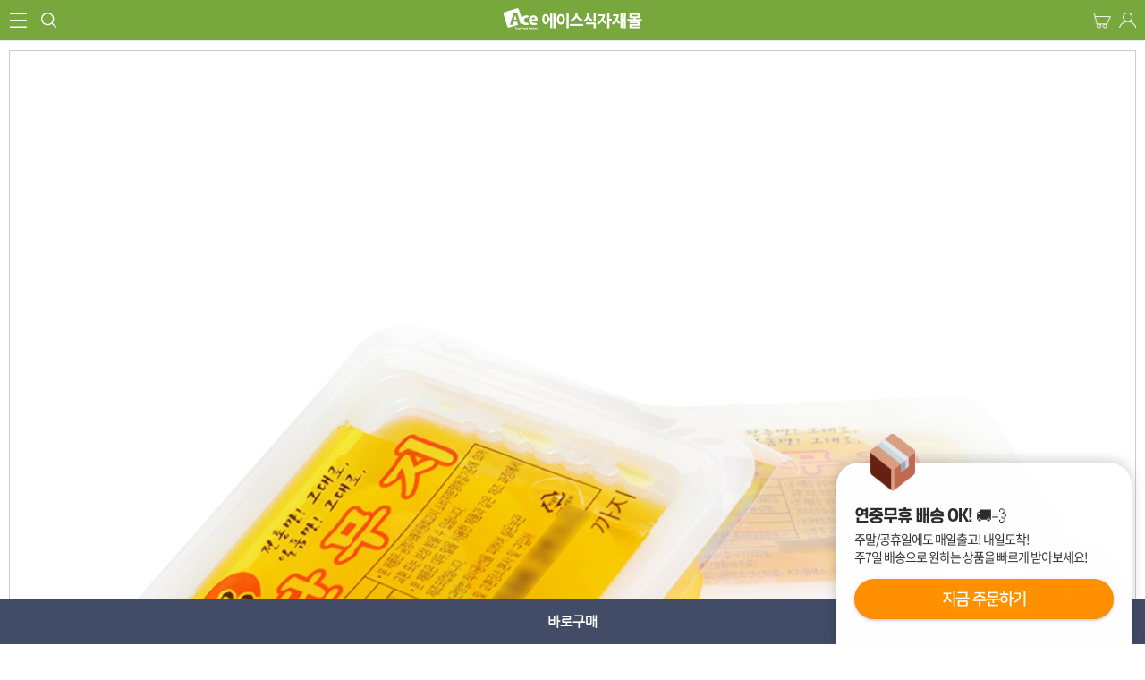

--- FILE ---
content_type: text/html; charset=utf-8
request_url: https://m.acemall.asia/shop/view.php?index_no=28254
body_size: 104889
content:
<!DOCTYPE HTML PUBLIC "-//W3C//DTD HTML 4.01 Transitional//EN" "http://www.w3.org/TR/html4/loose.dtd">
<html>
<head>
<meta http-equiv="Content-Type" content="text/html; charset=utf-8">
<meta name="keywords" content="식자재마트, 한개라도 도매가격, 대한민국 최저가 도전! 개인용,식당용,업소용 식자재 도매">
<meta name="description" content="에이스식자재몰에 오신 것을 환영합니다!">

<meta name="viewport" content="width=device-width,viewport-fit=cover, initial-scale=1.0, maximum-scale=1.5, minimum-scale=1.0, user-scalable=yes"/>
<META NAME="ROBOTS" CONTENT="INDEX,FOLLOW">
<META NAME="ROBOTS" CONTENT="ALL">
<META NAME="REVISIT-AFTER" CONTENT="7DAYS">
<meta http-equiv="X-UA-Compatible" content="IE=Edge">
<meta name="naver-site-verification" content="727f848aa08abc596e065a5c8892332e6c8e0f95"/>
<title>에이스식자재몰에 오신 것을 환영합니다!</title>

<link rel="shortcut icon" href="https://cdn-acemall.bizhost.kr/files/icon/1561591006_0.ico" type="image/x-icon">
<link rel="apple-touch-icon-precomposed" href="https://cdn-acemall.bizhost.kr/files/icon/1561591006_1.ico" />

<link rel="stylesheet" type="text/css" href="/css/acemo20190130/jquery-ui.min.css">

<script type="text/javascript" src='/js/aceweb20190130/jquery-1.11.3.min.js'></script>
<script type="text/javascript" src='/js/aceweb20190130/jquery-ui-1.11.3.min.js'></script>
<script type="text/javascript" src='/js/aceweb20190130/jquery.serializeObject.js'></script>
<!-- script.js -->
<script src="/js/pre/56408b32e3424a01a526535df22a9093215dd400.js?1561622569" charset="utf-8"></script>
<!-- //script.js -->
<script type="text/javascript" src="/js/acemo20190130/base64.js"></script>
<!--<script type="text/javascript" src="/js/aceweb20190130/lang_kor.js?v=00000002"></script>-->
<script type="text/javascript" src="/js/acemo20190130/common.js?v=201901301031"></script>
<script type="text/javascript" src="/js/acemo20190130/sec.js"></script>

<script src='https://t1.daumcdn.net/mapjsapi/bundle/postcode/prod/postcode.v2.js'></script>
<script src="/js/script.js?202404291234"></script>
<script src="/js/sbizlogin.js"></script>

<!-- 디자인 관리 공통 CSS NEW -->
<link rel="stylesheet" type="text/css" href="/css/pre/71bf15e752ffd5d5ba601d5c04d929f83f18dd4a.css?1716183844">
<!-- 디자인 관리 공통 JS -->
<script src="/js/pre/c623ec5a7fa79d7b7655165d96080f641e44e74e.js?1667375942" charset="utf-8"></script>
<!-- 각페이지별 JS/CSS -->
<script src="/js/pre/7b5eb1c7c4f9b42841536f87b24a25bab793f452.js?1716259733" charset="utf-8"></script>
<!-- 각페이지별 CSS -->
<link rel="stylesheet" type="text/css" href="/css/pre/4e913a8d971141a26d5cd3d65b7ca295e7e6dd92.css?1733963834">

<script>
    var _lang = 'ko';
	var imgdomain = 'https://cdn-acemall.bizhost.kr';
</script>

<meta property="og:type" content="http://www.acemall.asia/">
<meta property="og:title" content="에이스식자재몰에 오신 것을 환영합니다!">
<meta property="og:description" content="에이스식자재몰에 오신 것을 환영합니다!">
<!-- MO -->
<meta property="og:url" content="https://m.acemall.asia/shop/view.php?index_no=28254">
<link rel="canonical" href="https://www.acemall.asia/shop/view.php?index_no=28254" />
<meta property="og:image" content="https://cdn-acemall.bizhost.kr/files/goods/28254/1585273867_2.JPG">

<!-- 구글 애드워즈 -->
<!-- Global site tag (gtag.js) - Google Ads: 867901037 -->
<script async src="https://www.googletagmanager.com/gtag/js?id=AW-867901037"></script>
<script>
  window.dataLayer = window.dataLayer || [];
  function gtag(){dataLayer.push(arguments);}
  gtag('js', new Date());

  gtag('config', 'AW-867901037');
</script>
<!-- //구글 애드워즈 -->

<!-- 구글 어널리틱스 -->
<!-- Global site tag (gtag.js) - Google Analytics -->
<script async src="https://www.googletagmanager.com/gtag/js?id=UA-101242339-1"></script>
<script>
  window.dataLayer = window.dataLayer || [];
  function gtag(){dataLayer.push(arguments);}
  gtag('js', new Date());

  gtag('config', 'UA-101242339-1');
</script>
<!-- //구글 어널리틱스 -->

<!-- 다음 -->
 <script type="text/javascript"> 
 //<![CDATA[ 
 var DaumConversionDctSv="type=P,orderID=,amount="; 
 var DaumConversionAccountID="8yq.R.SEYVBtbJHyNCO8Yw00"; 
 if(typeof DaumConversionScriptLoaded=="undefined"&&location.protocol!="file:"){ 
    var DaumConversionScriptLoaded=true; 
    document.write(unescape("%3Cscript%20type%3D%22text/javas"+"cript%22%20src%3D%22"+(location.protocol=="https:"?"https":"http")+"%3A//t1.daumcdn.net/cssjs/common/cts/vr200/dcts.js%22%3E%3C/script%3E")); 
 } 
 //]]> 
 </script>
<!-- //다음 -->

<!-- Danggeun Market Code -->
<script src="https://karrot-pixel.business.daangn.com/0.2/karrot-pixel.umd.js"></script>
<script>
	window.karrotPixel.init('1737610714560100001');
	window.karrotPixel.track('ViewPage');
</script>
<!-- End Danggeun Market Code -->

<!-- TG 공통 태그 -->
<!-- WIDERPLANET  SCRIPT START 2019.9.26 -->
<div id="wp_tg_cts" style="display:none;"></div>
<script type="text/javascript">
var wptg_tagscript_vars = wptg_tagscript_vars || [];
wptg_tagscript_vars.push(
(function() {
	return {
		wp_hcuid:"",   /*고객넘버 등 Unique ID (ex. 로그인  ID, 고객넘버 등 )를 암호화하여 대입.
				*주의 : 로그인 하지 않은 사용자는 어떠한 값도 대입하지 않습니다.*/
		ti:"39934",	/*광고주 코드 */
		ty:"Home",	/*트래킹태그 타입 */
		device:"mobile"	/*디바이스 종류  (web 또는  mobile)*/
		
	};
}));
</script>
<script type="text/javascript" async src="//cdn-aitg.widerplanet.com/js/wp_astg_4.0.js"></script>
<!-- // WIDERPLANET  SCRIPT END 2019.9.26 -->
<!-- //TG 공통 태그 -->

<!-- 페이스북 픽셀 -->
<!-- Facebook Pixel Code -->
<script>
  !function(f,b,e,v,n,t,s)
  {if(f.fbq)return;n=f.fbq=function(){n.callMethod?
  n.callMethod.apply(n,arguments):n.queue.push(arguments)};
  if(!f._fbq)f._fbq=n;n.push=n;n.loaded=!0;n.version='2.0';
  n.queue=[];t=b.createElement(e);t.async=!0;
  t.src=v;s=b.getElementsByTagName(e)[0];
  s.parentNode.insertBefore(t,s)}(window, document,'script',
  'https://connect.facebook.net/en_US/fbevents.js');
  fbq('init', '1781717305426346');
  fbq('track', 'PageView');
  
fbq("set","autoConfig",!1,"1781717305426346");
</script>
<noscript><img height="1" width="1" style="display:none"
  src="https://www.facebook.com/tr?id=1781717305426346&ev=PageView&noscript=1"
/></noscript>
<!-- End Facebook Pixel Code -->
<!-- //페이스북 픽셀 -->

<!--비즈호스트 로그-->
<script>
var logpid ='2';
var logsite = 'm.acemall.asia';
</script>
<script type="text/javascript" src="/bizlog/js/bizlog.js"></script>
<!--//비즈호스트 로그-->
<!--브이리뷰-X (vreview-x) 스크립트 / 수정할 경우 연락 부탁드립니다 (dev@indentcorp.com)-->
<script>(function(s){s.async=true;
s.src='https://d24na79h4m83op.cloudfront.net/embed-script/script.js?ver='+
parseInt(((new Date()).getTime())/1000/60/5);document.head.appendChild(s);})
(document.createElement("script"));</script>

<script type="text/javascript" charset="UTF-8" src="//t1.daumcdn.net/adfit/static/kp.js"></script>
<script type="text/javascript">
kakaoPixel('4186271997367205151').pageView('방문');
</script>

</head>
<body oncontextmenu="return false" onselectstart="return false" ondragstart="return false">
<!-- Start Script for IFDO ( 회원분석 )-->
<!-- 스크립트 생성 일시 = 2022 / 06 / 13 10:54:48 -->
<script type='text/javascript'>
	
	var _NB_ID = ''; /* 로그인아이디(필수) */
	var _NB_EMAIL = ''; /* 로그인 사용자 이메일주소 */

</script>
<!-- End Script for IFDO -->
<!-- 다음지도 레이어 -->
<div id="postlayer" style="display:none;position:fixed;overflow:hidden;z-index:1;-webkit-overflow-scrolling:touch;">
	<a href="#none" onclick="closeDaumPostcode()" style="cursor:pointer;position:absolute;right:0px;bottom:0px;z-index:1000010;width:70px;height:30px;text-align:center;color:#FFFFFF;background-color:#000000;    line-height: 30px;">닫기</a>
</div>
<!-- //다음지도 레이어 -->
<iframe name="hidden1548815728" src="about:blank" width="0" height="0" scrolling="no" frameborder="0" style="display:none"></iframe>
<!-- crema.me / 로그인 회원 정보 / 스크립트를 수정할 경우 연락주세요 (support@crema.me) -->
<i id="crema-login-username" style="display:none;"></i>
<i id="crema-login-name" style="display:none;"></i>
<!-- crema.me / 팝업을 띄우는 코드 / 스크립트를 수정할 경우 연락주세요 (support@crema.me) -->
<div class="crema-popup">
</div>
<script type="text/javascript">
	
	$(document).ready(function(){
		// 상단 업소용 대용량 상품 클릭시 하위메뉴 노출
		$(".btn_business").click(function(){
			var check = $(".business_cate").css("display");
			if(check == "none"){
				$(".btn_business").addClass("active");
				$(".business_cate").show();
			}else{
				$(".btn_business").removeClass("active");
				$(".business_cate").hide();
			}
		});
	});
</script>
<div id="wrap">
	<!-- 카테고리&게시판 -->
	<nav id="snb_category" class="snb snb1">
		<p class="btn_snb_close">
			<img src="https://cdn-acemall.bizhost.kr/acemo20190130/btn_snb_left_x.png" alt="닫기">
		</p>
		<div class="area_scroll">
		<style>
			
		</style>
		<script>
		
		</script>
			<dl class="category">
				<dt>FOOD</dt>
				<dd>
					<a href="javascript:;">
						야채/과일
						<span class="clnb_item_ic">[-]</span>
					</a>
					<ul>
						<li class="clnb_sub_item"><a class="clnb_item_link" href="/shop/list.php?cate=01"><span class="clnb_item_tx">전체보기</span></a></li>
						<li class="clnb_sub_item"><a class="clnb_item_link" href="/shop/list.php?cate=0101"><span class="clnb_item_tx">신선야채</span></a></li>
						<li class="clnb_sub_item"><a class="clnb_item_link" href="/shop/list.php?cate=0102"><span class="clnb_item_tx">냉동야채/건조야채</span></a></li>
						<li class="clnb_sub_item"><a class="clnb_item_link" href="/shop/list.php?cate=0103"><span class="clnb_item_tx">두부/묵/곤약</span></a></li>
						<li class="clnb_sub_item"><a class="clnb_item_link" href="/shop/list.php?cate=0104"><span class="clnb_item_tx">버섯류</span></a></li>
						<li class="clnb_sub_item"><a class="clnb_item_link" href="/shop/list.php?cate=0105"><span class="clnb_item_tx">신선과일</span></a></li>
						<li class="clnb_sub_item"><a class="clnb_item_link" href="/shop/list.php?cate=0106"><span class="clnb_item_tx">냉동과일/건조과일</span></a></li>
					</ul>
				</dd>
				<dd>
					<a href="javascript:;">
						쌀/잡곡/견과
						<span class="clnb_item_ic">[-]</span>
					</a>
					<ul>
						<li class="clnb_sub_item"><a class="clnb_item_link" href="/shop/list.php?cate=02"><span class="clnb_item_tx">전체보기</span></a></li>
						<li class="clnb_sub_item"><a class="clnb_item_link" href="/shop/list.php?cate=0201"><span class="clnb_item_tx">국내쌀/수입쌀</span></a></li>
						<li class="clnb_sub_item"><a class="clnb_item_link" href="/shop/list.php?cate=0202"><span class="clnb_item_tx">잡곡</span></a></li>
						<li class="clnb_sub_item"><a class="clnb_item_link" href="/shop/list.php?cate=0203"><span class="clnb_item_tx">견과류</span></a></li>
					</ul>
				</dd>
				<dd>
					<a href="javascript:;">
						축산/계란류
						<span class="clnb_item_ic">[-]</span>
					</a>
					<ul>
						<li class="clnb_sub_item"><a class="clnb_item_link" href="/shop/list.php?cate=03"><span class="clnb_item_tx">전체보기</span></a></li>
						<li class="clnb_sub_item"><a class="clnb_item_link" href="/shop/list.php?cate=0301"><span class="clnb_item_tx">생고기</span></a></li>
						<li class="clnb_sub_item"><a class="clnb_item_link" href="/shop/list.php?cate=0302"><span class="clnb_item_tx">양념육</span></a></li>
						<li class="clnb_sub_item"><a class="clnb_item_link" href="/shop/list.php?cate=0303"><span class="clnb_item_tx">알류</span></a></li>
					</ul>
				</dd>
				<dd>
					<a href="javascript:;">
						커피/생수/음료
						<span class="clnb_item_ic">[-]</span>
					</a>
					<ul>
						<li class="clnb_sub_item"><a class="clnb_item_link" href="/shop/list.php?cate=04"><span class="clnb_item_tx">전체보기</span></a></li>
						<li class="clnb_sub_item"><a class="clnb_item_link" href="/shop/list.php?cate=0401"><span class="clnb_item_tx">생수/보리차/옥수수차</span></a></li>
						<li class="clnb_sub_item"><a class="clnb_item_link" href="/shop/list.php?cate=0402"><span class="clnb_item_tx">캔커피/커피믹스/원두커피</span></a></li>
						<li class="clnb_sub_item"><a class="clnb_item_link" href="/shop/list.php?cate=0403"><span class="clnb_item_tx">녹차/홍차/둥글레차</span></a></li>
						<li class="clnb_sub_item"><a class="clnb_item_link" href="/shop/list.php?cate=0404"><span class="clnb_item_tx">율무차/유자차/허브티</span></a></li>
						<li class="clnb_sub_item"><a class="clnb_item_link" href="/shop/list.php?cate=0405"><span class="clnb_item_tx">기타전통차/한약재</span></a></li>
						<li class="clnb_sub_item"><a class="clnb_item_link" href="/shop/list.php?cate=0406"><span class="clnb_item_tx">핫초코/아이스티/분말음료</span></a></li>
						<li class="clnb_sub_item"><a class="clnb_item_link" href="/shop/list.php?cate=0407"><span class="clnb_item_tx">탄산음료/이온음료</span></a></li>
						<li class="clnb_sub_item"><a class="clnb_item_link" href="/shop/list.php?cate=0408"><span class="clnb_item_tx">과실음료</span></a></li>
						<li class="clnb_sub_item"><a class="clnb_item_link" href="/shop/list.php?cate=0409"><span class="clnb_item_tx">우유/요쿠르트/두유</span></a></li>
						<li class="clnb_sub_item"><a class="clnb_item_link" href="/shop/list.php?cate=040A"><span class="clnb_item_tx">기타음료</span></a></li>
					</ul>
				</dd>
				<dd>
					<a href="javascript:;">
						소스/양념
						<span class="clnb_item_ic">[-]</span>
					</a>
					<ul>
						<li class="clnb_sub_item"><a class="clnb_item_link" href="/shop/list.php?cate=05"><span class="clnb_item_tx">전체보기</span></a></li>
						<li class="clnb_sub_item"><a class="clnb_item_link" href="/shop/list.php?cate=0501"><span class="clnb_item_tx">우동/국수/냉면/기타육수</span></a></li>
						<li class="clnb_sub_item"><a class="clnb_item_link" href="/shop/list.php?cate=0502"><span class="clnb_item_tx">케찹/스파게티/피자소스</span></a></li>
						<li class="clnb_sub_item"><a class="clnb_item_link" href="/shop/list.php?cate=0503"><span class="clnb_item_tx">마요네즈/드레싱</span></a></li>
						<li class="clnb_sub_item"><a class="clnb_item_link" href="/shop/list.php?cate=0504"><span class="clnb_item_tx">머스타드/칠리/데리야끼</span></a></li>
						<li class="clnb_sub_item"><a class="clnb_item_link" href="/shop/list.php?cate=0505"><span class="clnb_item_tx">불고기/스테이크/바베큐</span></a></li>
						<li class="clnb_sub_item"><a class="clnb_item_link" href="/shop/list.php?cate=0506"><span class="clnb_item_tx">돈까스/닭소스</span></a></li>
						<li class="clnb_sub_item"><a class="clnb_item_link" href="/shop/list.php?cate=0507"><span class="clnb_item_tx">기타소스류</span></a></li>
					</ul>
				</dd>
				<dd>
					<a href="javascript:;">
						장류/조미료
						<span class="clnb_item_ic">[-]</span>
					</a>
					<ul>
						<li class="clnb_sub_item"><a class="clnb_item_link" href="/shop/list.php?cate=06"><span class="clnb_item_tx">전체보기</span></a></li>
						<li class="clnb_sub_item"><a class="clnb_item_link" href="/shop/list.php?cate=0601"><span class="clnb_item_tx">간장/고추장/초고추장</span></a></li>
						<li class="clnb_sub_item"><a class="clnb_item_link" href="/shop/list.php?cate=0602"><span class="clnb_item_tx">된장/쌈장/청국장/춘장</span></a></li>
						<li class="clnb_sub_item"><a class="clnb_item_link" href="/shop/list.php?cate=0603"><span class="clnb_item_tx">식용류/참기름/들기름</span></a></li>
						<li class="clnb_sub_item"><a class="clnb_item_link" href="/shop/list.php?cate=0604"><span class="clnb_item_tx">식초/요리술/액젓</span></a></li>
						<li class="clnb_sub_item"><a class="clnb_item_link" href="/shop/list.php?cate=0605"><span class="clnb_item_tx">설탕/물엿/올리고당</span></a></li>
						<li class="clnb_sub_item"><a class="clnb_item_link" href="/shop/list.php?cate=0606"><span class="clnb_item_tx">소금/다시다/미원</span></a></li>
						<li class="clnb_sub_item"><a class="clnb_item_link" href="/shop/list.php?cate=0607"><span class="clnb_item_tx">밀가루/요리가루/전분</span></a></li>
						<li class="clnb_sub_item"><a class="clnb_item_link" href="/shop/list.php?cate=0608"><span class="clnb_item_tx">고추가루/참깨/들깨/콩가루</span></a></li>
						<li class="clnb_sub_item"><a class="clnb_item_link" href="/shop/list.php?cate=0609"><span class="clnb_item_tx">후추/와사비/겨자/향신료</span></a></li>
						<li class="clnb_sub_item"><a class="clnb_item_link" href="/shop/list.php?cate=060A"><span class="clnb_item_tx">기타 분말</span></a></li>
					</ul>
				</dd>
				<dd>
					<a href="javascript:;">
						면/가공식품
						<span class="clnb_item_ic">[-]</span>
					</a>
					<ul>
						<li class="clnb_sub_item"><a class="clnb_item_link" href="/shop/list.php?cate=07"><span class="clnb_item_tx">전체보기</span></a></li>
						<li class="clnb_sub_item"><a class="clnb_item_link" href="/shop/list.php?cate=0701"><span class="clnb_item_tx">봉지라면/컵라면</span></a></li>
						<li class="clnb_sub_item"><a class="clnb_item_link" href="/shop/list.php?cate=0702"><span class="clnb_item_tx">국수/냉면/우동류</span></a></li>
						<li class="clnb_sub_item"><a class="clnb_item_link" href="/shop/list.php?cate=0703"><span class="clnb_item_tx">파스타/당면/쫄면/기타</span></a></li>
						<li class="clnb_sub_item"><a class="clnb_item_link" href="/shop/list.php?cate=0704"><span class="clnb_item_tx">김/돌자반/부각/튀각</span></a></li>
						<li class="clnb_sub_item"><a class="clnb_item_link" href="/shop/list.php?cate=0705"><span class="clnb_item_tx">즉석밥/카레/짜장/스프</span></a></li>
						<li class="clnb_sub_item"><a class="clnb_item_link" href="/shop/list.php?cate=0706"><span class="clnb_item_tx">잼/꿀/버터/시럽</span></a></li>
						<li class="clnb_sub_item"><a class="clnb_item_link" href="/shop/list.php?cate=0707"><span class="clnb_item_tx">베이커리/떡</span></a></li>
					</ul>
				</dd>
				<dd>
					<a href="javascript:;">
						스낵/안주류
						<span class="clnb_item_ic">[-]</span>
					</a>
					<ul>
						<li class="clnb_sub_item"><a class="clnb_item_link" href="/shop/list.php?cate=08"><span class="clnb_item_tx">전체보기</span></a></li>
						<li class="clnb_sub_item"><a class="clnb_item_link" href="/shop/list.php?cate=0801"><span class="clnb_item_tx">일반스낵/강냉이/씨리얼</span></a></li>
						<li class="clnb_sub_item"><a class="clnb_item_link" href="/shop/list.php?cate=0802"><span class="clnb_item_tx">안주스낵류/너트/육포</span></a></li>
						<li class="clnb_sub_item"><a class="clnb_item_link" href="/shop/list.php?cate=0803"><span class="clnb_item_tx">캔디/젤리/초코렛/껌</span></a></li>
					</ul>
				</dd>
				<dd>
					<a href="javascript:;">
						반찬류
						<span class="clnb_item_ic">[-]</span>
					</a>
					<ul>
						<li class="clnb_sub_item"><a class="clnb_item_link" href="/shop/list.php?cate=09"><span class="clnb_item_tx">전체보기</span></a></li>
						<li class="clnb_sub_item"><a class="clnb_item_link" href="/shop/list.php?cate=0901"><span class="clnb_item_tx">김치</span></a></li>
						<li class="clnb_sub_item"><a class="clnb_item_link" href="/shop/list.php?cate=0902"><span class="clnb_item_tx">젓갈류</span></a></li>
						<li class="clnb_sub_item"><a class="clnb_item_link" href="/shop/list.php?cate=0903"><span class="clnb_item_tx">조림류</span></a></li>
						<li class="clnb_sub_item"><a class="clnb_item_link" href="/shop/list.php?cate=0904"><span class="clnb_item_tx">무침류</span></a></li>
						<li class="clnb_sub_item"><a class="clnb_item_link" href="/shop/list.php?cate=0905"><span class="clnb_item_tx">절임류</span></a></li>
					</ul>
				</dd>
				<dd>
					<a href="javascript:;">
						캔/통조림
						<span class="clnb_item_ic">[-]</span>
					</a>
					<ul>
						<li class="clnb_sub_item"><a class="clnb_item_link" href="/shop/list.php?cate=0C"><span class="clnb_item_tx">전체보기</span></a></li>
						<li class="clnb_sub_item"><a class="clnb_item_link" href="/shop/list.php?cate=0C01"><span class="clnb_item_tx">참치/닭가슴살</span></a></li>
						<li class="clnb_sub_item"><a class="clnb_item_link" href="/shop/list.php?cate=0C02"><span class="clnb_item_tx">고등어/꽁치/골뱅이/번데기</span></a></li>
						<li class="clnb_sub_item"><a class="clnb_item_link" href="/shop/list.php?cate=0C03"><span class="clnb_item_tx">스팸/돈육통조림</span></a></li>
						<li class="clnb_sub_item"><a class="clnb_item_link" href="/shop/list.php?cate=0C04"><span class="clnb_item_tx">과일통조림</span></a></li>
						<li class="clnb_sub_item"><a class="clnb_item_link" href="/shop/list.php?cate=0C05"><span class="clnb_item_tx">농산통조림</span></a></li>
					</ul>
				</dd>
				<dd>
					<a href="javascript:;">
						냉장/냉동/간편식
						<span class="clnb_item_ic">[-]</span>
					</a>
					<ul>
						<li class="clnb_sub_item"><a class="clnb_item_link" href="/shop/list.php?cate=0D"><span class="clnb_item_tx">전체보기</span></a></li>
						<li class="clnb_sub_item"><a class="clnb_item_link" href="/shop/list.php?cate=0D01"><span class="clnb_item_tx">볶음밥/샐러드</span></a></li>
						<li class="clnb_sub_item"><a class="clnb_item_link" href="/shop/list.php?cate=0D02"><span class="clnb_item_tx">찌개/국/탕류</span></a></li>
						<li class="clnb_sub_item"><a class="clnb_item_link" href="/shop/list.php?cate=0D03"><span class="clnb_item_tx">햄/소시지/어묵/맛살</span></a></li>
						<li class="clnb_sub_item"><a class="clnb_item_link" href="/shop/list.php?cate=0D04"><span class="clnb_item_tx">돈까스/만두/치킨</span></a></li>
						<li class="clnb_sub_item"><a class="clnb_item_link" href="/shop/list.php?cate=0D05"><span class="clnb_item_tx">튀김류/냉동식품</span></a></li>
						<li class="clnb_sub_item"><a class="clnb_item_link" href="/shop/list.php?cate=0D06"><span class="clnb_item_tx">기타분식류</span></a></li>
						<li class="clnb_sub_item"><a class="clnb_item_link" href="/shop/list.php?cate=0D07"><span class="clnb_item_tx">치즈/유가공품</span></a></li>
						<li class="clnb_sub_item"><a class="clnb_item_link" href="/shop/list.php?cate=0D08"><span class="clnb_item_tx">훈제/식육가공류</span></a></li>
					</ul>
				</dd>
				<dd>
					<a href="javascript:;">
						수산/해산/건어물
						<span class="clnb_item_ic">[-]</span>
					</a>
					<ul>
						<li class="clnb_sub_item"><a class="clnb_item_link" href="/shop/list.php?cate=0E"><span class="clnb_item_tx">전체보기</span></a></li>
						<li class="clnb_sub_item"><a class="clnb_item_link" href="/shop/list.php?cate=0E01"><span class="clnb_item_tx">생선류</span></a></li>
						<li class="clnb_sub_item"><a class="clnb_item_link" href="/shop/list.php?cate=0E02"><span class="clnb_item_tx">조개류</span></a></li>
						<li class="clnb_sub_item"><a class="clnb_item_link" href="/shop/list.php?cate=0E03"><span class="clnb_item_tx">새우/게/해산물</span></a></li>
						<li class="clnb_sub_item"><a class="clnb_item_link" href="/shop/list.php?cate=0E04"><span class="clnb_item_tx">오징어/낙지/초밥용</span></a></li>
						<li class="clnb_sub_item"><a class="clnb_item_link" href="/shop/list.php?cate=0E05"><span class="clnb_item_tx">날치알/명란알/알류</span></a></li>
						<li class="clnb_sub_item"><a class="clnb_item_link" href="/shop/list.php?cate=0E06"><span class="clnb_item_tx">멸치/어포/건어물</span></a></li>
						<li class="clnb_sub_item"><a class="clnb_item_link" href="/shop/list.php?cate=0E07"><span class="clnb_item_tx">미역/다시마/파래</span></a></li>
					</ul>
				</dd>
			</dl>
			<dl class="category">
				<dt>LIFE</dt>
				<dd>
					<a href="javascript:;">
						일반생활용품
						<span class="clnb_item_ic">[-]</span>
					</a>
					<ul>
						<li class="clnb_sub_item"><a class="clnb_item_link" href="/shop/list.php?cate=0F"><span class="clnb_item_tx">전체보기</span></a></li>
						<li class="clnb_sub_item"><a class="clnb_item_link" href="/shop/list.php?cate=0F01"><span class="clnb_item_tx">헤어/바디/스킨케어</span></a></li>
						<li class="clnb_sub_item"><a class="clnb_item_link" href="/shop/list.php?cate=0F02"><span class="clnb_item_tx">휴지/티슈/키친타올/냅킨</span></a></li>
						<li class="clnb_sub_item"><a class="clnb_item_link" href="/shop/list.php?cate=0F03"><span class="clnb_item_tx">세탁/청소/자동차세제</span></a></li>
						<li class="clnb_sub_item"><a class="clnb_item_link" href="/shop/list.php?cate=0F04"><span class="clnb_item_tx">건전지/전구</span></a></li>
						<li class="clnb_sub_item"><a class="clnb_item_link" href="/shop/list.php?cate=0F05"><span class="clnb_item_tx">방향/탈취/살충제</span></a></li>
						<li class="clnb_sub_item"><a class="clnb_item_link" href="/shop/list.php?cate=0F06"><span class="clnb_item_tx">문구류</span></a></li>
						<li class="clnb_sub_item"><a class="clnb_item_link" href="/shop/list.php?cate=0F07"><span class="clnb_item_tx">기타생활용품</span></a></li>
					</ul>
				</dd>
				<dd>
					<a href="javascript:;">
						주방용품
						<span class="clnb_item_ic">[-]</span>
					</a>
					<ul>
						<li class="clnb_sub_item"><a class="clnb_item_link" href="/shop/list.php?cate=0G"><span class="clnb_item_tx">전체보기</span></a></li>
						<li class="clnb_sub_item"><a class="clnb_item_link" href="/shop/list.php?cate=0G01"><span class="clnb_item_tx">주방세제</span></a></li>
						<li class="clnb_sub_item"><a class="clnb_item_link" href="/shop/list.php?cate=0G02"><span class="clnb_item_tx">지퍼백/랩/호일/비닐장갑</span></a></li>
						<li class="clnb_sub_item"><a class="clnb_item_link" href="/shop/list.php?cate=0G03"><span class="clnb_item_tx">고무장갑/수세미/행주</span></a></li>
						<li class="clnb_sub_item"><a class="clnb_item_link" href="/shop/list.php?cate=0G04"><span class="clnb_item_tx">주방위생용품</span></a></li>
						<li class="clnb_sub_item"><a class="clnb_item_link" href="/shop/list.php?cate=0G05"><span class="clnb_item_tx">식기/보관용기</span></a></li>
						<li class="clnb_sub_item"><a class="clnb_item_link" href="/shop/list.php?cate=0G06"><span class="clnb_item_tx">조리기구/조리보조도구</span></a></li>
					</ul>
				</dd>
				<dd>
					<a href="javascript:;">
						욕실용품
						<span class="clnb_item_ic">[-]</span>
					</a>
					<ul>
						<li class="clnb_sub_item"><a class="clnb_item_link" href="/shop/list.php?cate=0H"><span class="clnb_item_tx">전체보기</span></a></li>
						<li class="clnb_sub_item"><a class="clnb_item_link" href="/shop/list.php?cate=0H01"><span class="clnb_item_tx">헤어/바디세제</span></a></li>
						<li class="clnb_sub_item"><a class="clnb_item_link" href="/shop/list.php?cate=0H02"><span class="clnb_item_tx">구강용품</span></a></li>
						<li class="clnb_sub_item"><a class="clnb_item_link" href="/shop/list.php?cate=0H03"><span class="clnb_item_tx">면도용품</span></a></li>
						<li class="clnb_sub_item"><a class="clnb_item_link" href="/shop/list.php?cate=0H04"><span class="clnb_item_tx">기타욕실비품</span></a></li>
					</ul>
				</dd>
				<dd>
					<a href="javascript:;">
						일회용품/포장용품
						<span class="clnb_item_ic">[-]</span>
					</a>
					<ul>
						<li class="clnb_sub_item"><a class="clnb_item_link" href="/shop/list.php?cate=0I"><span class="clnb_item_tx">전체보기</span></a></li>
						<li class="clnb_sub_item"><a class="clnb_item_link" href="/shop/list.php?cate=0I01"><span class="clnb_item_tx">일회용 용기/컵</span></a></li>
						<li class="clnb_sub_item"><a class="clnb_item_link" href="/shop/list.php?cate=0I02"><span class="clnb_item_tx">수저/젓가락/꼬지/빨대</span></a></li>
						<li class="clnb_sub_item"><a class="clnb_item_link" href="/shop/list.php?cate=0I03"><span class="clnb_item_tx">봉투류/박스/종이</span></a></li>
						<li class="clnb_sub_item"><a class="clnb_item_link" href="/shop/list.php?cate=0I04"><span class="clnb_item_tx">면장갑/특수장갑</span></a></li>
						<li class="clnb_sub_item"><a class="clnb_item_link" href="/shop/list.php?cate=0I05"><span class="clnb_item_tx">일회용품케이스</span></a></li>
					</ul>
				</dd>
				<dd>
					<a href="javascript:;">
						야외/계절용품
						<span class="clnb_item_ic">[-]</span>
					</a>
					<ul>
						<li class="clnb_sub_item"><a class="clnb_item_link" href="/shop/list.php?cate=0J"><span class="clnb_item_tx">전체보기</span></a></li>
						<li class="clnb_sub_item"><a class="clnb_item_link" href="/shop/list.php?cate=0J01"><span class="clnb_item_tx">그릴/휴대용가스렌지</span></a></li>
						<li class="clnb_sub_item"><a class="clnb_item_link" href="/shop/list.php?cate=0J02"><span class="clnb_item_tx">부탄가스/탄류</span></a></li>
						<li class="clnb_sub_item"><a class="clnb_item_link" href="/shop/list.php?cate=0J03"><span class="clnb_item_tx">램프/랜턴</span></a></li>
						<li class="clnb_sub_item"><a class="clnb_item_link" href="/shop/list.php?cate=0J04"><span class="clnb_item_tx">난방/냉방용품</span></a></li>
					</ul>
				</dd>
				<dd>
					<a href="javascript:;">
						반조리푸드
						<span class="clnb_item_ic">[-]</span>
					</a>
					<ul>
						<li class="clnb_sub_item"><a class="clnb_item_link" href="/shop/list.php?cate=0K"><span class="clnb_item_tx">전체보기</span></a></li>
						<li class="clnb_sub_item"><a class="clnb_item_link" href="/shop/list.php?cate=0K01"><span class="clnb_item_tx">밥</span></a></li>
						<li class="clnb_sub_item"><a class="clnb_item_link" href="/shop/list.php?cate=0K02"><span class="clnb_item_tx">국/탕/찌개</span></a></li>
						<li class="clnb_sub_item"><a class="clnb_item_link" href="/shop/list.php?cate=0K03"><span class="clnb_item_tx">간식/스넥</span></a></li>
						<li class="clnb_sub_item"><a class="clnb_item_link" href="/shop/list.php?cate=0K04"><span class="clnb_item_tx">분식</span></a></li>
						<li class="clnb_sub_item"><a class="clnb_item_link" href="/shop/list.php?cate=0K05"><span class="clnb_item_tx">베이커리</span></a></li>
						<li class="clnb_sub_item"><a class="clnb_item_link" href="/shop/list.php?cate=0K06"><span class="clnb_item_tx">맥주안주</span></a></li>
						<li class="clnb_sub_item"><a class="clnb_item_link" href="/shop/list.php?cate=0K07"><span class="clnb_item_tx">소주안주</span></a></li>
						<li class="clnb_sub_item"><a class="clnb_item_link" href="/shop/list.php?cate=0K08"><span class="clnb_item_tx">냉동식품</span></a></li>
					</ul>
				</dd>
			</dl>
			<ul class="menu">
				<li>
				    <a href="https://img-acemall.bizhost.kr/files/new_main/1747636016_0.jpg" target="_blank">배송안내</a>
				</li>
				<li><a href="/bbs/list.php?boardid=notice">공지사항</a></li>
				<li><a href="/center/faq.php">자주 묻는 질문</a></li>
				<li><a href="/bbs/list.php?boardid=receipt">세금계산서 신청</a></li>
			</ul>
			<div class="customer_box">
				<dl class="customer">
					<dt>고객센터</dt>
					<dd>
					<p class="tel">
						1566-6519
					</p>
					<p class="time">
						 평일 오전 10AM~5PM(점심 12~1PM)<br>
						 일요일, 민속명절 휴무
					</p>
					</dd>
				</dl>
				<p class="tel">
					<a href="tel:1566-6519"><img src="https://cdn-acemall.bizhost.kr/acemo20190130/icon_tel.gif"> 전화문의</a>
				</p>
			</div>
		</div>
	</nav>
	<!-- //카테고리&게시판 -->
	<!-- 마이페이지 -->
	<nav id="snb_mypage" class="snb snb2" style="margin-top: 45px;">
		<div class="area_scroll">
			<!-- gnb 로그인 메뉴부분에 사용됩니다. 삭제시 문제가 발생할 수 있습니다. -->
			<div class="btn_member">
				<a href="/login/login.php" class="green">로그인</a>
				<a href="/member/join01.php" class="black">회원가입</a>
			</div>
			<!-- 로그인시 나타나는 화면 - 비로그인일때 노출X -->
			<!-- //로그인시 나타나는 화면 -->
			<!-- //gnb 로그인 메뉴부분에 사용됩니다. 삭제시 문제가 발생할 수 있습니다. -->
			<p class="btn_close">
				<img src="https://cdn-acemall.bizhost.kr/acemo20190130/btn_snb_right_x.gif" alt="닫기">
			</p>
			<ul class="list">
				<li><a href="/mypage/orders.php">주문배송조회</a></li>
				<li><a href="/etc/recent.php">최근구매상품</a></li>
				<li><a href="/mypage/wish.php">관심상품</a></li>
				<li><a href="/mypage/myqna.php">1:1문의확인</a></li>
				<li><a href="/center/qnalist.php?key=mem_idx&keyword=">상품Q&amp;A</a></li>
				<li><a href="/mypage/myinfo.php">나의 정보 수정</a></li>
				<li><a href="/mypage/memout.php">회원 탈퇴</a></li>
			</ul>
		</div>
	</nav>
	<!-- //마이페이지 -->
	<!-- 레이아웃 -->
	<div id="layout">
		<!-- 상단 -->
		<header id="header">
			<h1>
				<a href="/index.php"><img src="https://cdn-acemall.bizhost.kr/acemo20190130/logo.gif" alt="에이스식자재몰"></a>
			</h1>
			<p class="btn_snb" onclick="snbToggle(1); return false;">
				<img src="https://cdn-acemall.bizhost.kr/acemo20190130/btn_menu.gif" alt="메뉴">
			</p>
			<p class="btn_search">
				<img src="https://cdn-acemall.bizhost.kr/acemo20190130/btn_search.gif" alt="검색">
			</p>
			<p class="btn_cart">
				<a href="/order/cart.php"><img src="https://cdn-acemall.bizhost.kr/acemo20190130/btn_cart.gif" alt="장바구니"></a>
			</p>
			<p class="btn_mypage" onclick="snbToggle(2); return false;">
				<img src="https://cdn-acemall.bizhost.kr/acemo20190130/btn_mypage.gif" alt="마이페이지">
			</p>
			<div class="searchform">
				<form id="search_form" name="form_search" action="/shop/search.php" method="get">
					<input type="hidden" name="search" value="" />
					<input type="text" id="keyword_search" name="keyword" value="" onkeydown="SearchKey(event);" class="input" maxlength="255" autocorrect="off" autocomplete="off" autocapitalize="off" placeholder="검색어를 입력">
					<input type="image" src="https://cdn-acemall.bizhost.kr/acemo20190130/btn_header_search.gif" class="submit" value="검색" onclick="$('#search_form').submit()">
					<p class="btn_search_x">
						<img src="https://cdn-acemall.bizhost.kr/acemo20190130/btn_search_x.gif" alt="검색 닫기">
					</p>
				</form>
			</div>
		</header>
		<!-- //상단-->
		<!-- 중앙 -->
<iframe name='hf' id='hf' style='display:none;'></iframe><input type='hidden' id='index_no' value='28254'><input type='hidden' id='goods_idx' value='28254'><input type='hidden' name='gtype' id='gtype' value='1'><input type='hidden' id='isopen' value='2'><input type='hidden' id='addvalcou' value='0'><input type='hidden' id='set_cou' value=''><input type='hidden' name='can_op' id='id_can_op' value=''><input type='hidden' id='orgaccount' value='24500'><input type='hidden' id='viewtype' value='2'><input type='hidden' name='givesapoint' id='givesapoint' value='0'><input type='hidden' name='lgivesapoint' id='lgivesapoint' value='0'>
<div class="subtitle">
	<p class="btn_back"><img src="https://cdn-acemall.bizhost.kr/acemo20190130/btn_back.gif" alt="뒤로가기"></p>
	<!-- 일반페이지 타이틀 -->
	<!-- //일반페이지 타이틀 -->
	<!-- 카테고리 타이틀 -->
	<!-- //카테고리 타이틀 -->
</div>
<div id="cnt">
	<link rel="stylesheet" href="/css/acemo20190130/swiper.min.css">
	<script src="/js/acemo20190130/swiper.min.js"></script>
	<style type="text/css">
		#cnt {padding:0 0 50px;}
		.subtitle {display:none;}
		#footer {padding-bottom:50px;}
	</style>
	<!-- 함깨 구매하기 인자 -->
	<input type="hidden" class="addcartbuy" value="0">
	<!-- // 함께 구매하기 인자 -->
	<div id="detail">
		<p class="navigator">
			홈 &gt; <a href="/shop/list.php?cate=09" class="prdpath1">반찬류</a> &gt; <a href="/shop/list.php?cate=0905" class="prdpath2">절임류</a> &gt; <a href="/shop/list.php?cate=090506" class="prdpath3">단무지</a>
		</p>
		<div class="prdimg">
			<div id="mimg_div">
				<img src="https://cdn-acemall.bizhost.kr/files/goods/28254/1585273867_2.JPG" alt="일회용단무지(얇은온달) 100g*80ea(박스)/일품">
			</div>
			<div id="addimg" class="addimg">
				<div id="product_add_image_list">
					<ul class="slides_container" style="width: 1192px;">
						<li class="point_cursor" data-index="0">
							<img src="https://cdn-acemall.bizhost.kr/files/goods/28254/2_418_1585273867_2.JPG" alt="일회용단무지(얇은온달) 100g*80ea(박스)/일품" upfile1="https://cdn-acemall.bizhost.kr/files/goods/28254/1585273867_2.JPG">
						</li>
						<li class="point_cursor" data-index="1">
							<img src="https://cdn-acemall.bizhost.kr/files/goods/28254/1585201781_3.JPG" alt="부가이미지 썸네일" upfile1="https://cdn-acemall.bizhost.kr/files/goods/28254/1585201781_3.JPG">
						</li>
						<li class="point_cursor" data-index="2">
							<img src="https://cdn-acemall.bizhost.kr/files/goods/28254/1585201781_4.JPG" alt="상품중이미지 썸네일" upfile1="https://cdn-acemall.bizhost.kr/files/goods/28254/1585201781_4.JPG">
						</li>
					</ul>
				</div>
				<ul class="pagination">
				</ul>
			</div>
		</div>
		<p class="prd_name">
			일회용단무지(얇은온달) 100g*80ea(박스)/일품
		</p>
		<div class="icon_box">
        </div>
		 
		<table cellspacing="0" cellpadding="0" class="tbl_info">
			<tbody>
				<tr>
					<td class="line" colspan="2">
					</td>
				</tr>
				<tr>
					<th>
						판매가
					</th>
					<td>
<span style="color:#808080; font-weight:bold; text-decoration:line-through;">32,000</span>						<strong id="sell_prc_str">24,500</strong> 원
					</td>
				</tr>
				<tr>
					<td colspan="2" class="delivery_state">
						<ul>
							<li><img src="https://cdn-acemall.bizhost.kr/acemo20190130/_skin/m_acemall/img/common/parcel_Y.gif" alt="택배배송 상품"></li>
							<li><img src="https://cdn-acemall.bizhost.kr/acemo20190130/_skin/m_acemall/img/common/direct_Y.gif" alt="직배송 상품"></li>
							<li><img src="https://cdn-acemall.bizhost.kr/acemo20190130/_skin/m_acemall/img/common/bundle_Y.gif" alt="묶음배송 상품"></li>
						</ul>
					</td>
				</tr>
				<tr>
					<th>
						상품코드
					</th>
					<td>
						2200019400671
					</td>
				</tr>
				<tr>
					<th>
						적립금
					</th>
					<td>
						 0 원
					</td>
				</tr>
				<tr>
					<td class="line" colspan="2">
					</td>
				</tr>
			</tbody>
		</table>
		<!--브이리뷰-X (vreview-x) 스크립트 / 수정할 경우 연락 부탁드립니다 (dev@indentcorp.com) -->
		<div class="vreviewx-widget-top"></div>
		<!-- 임시 상단 구매버튼 -->
		<script>
		$(document).ready(function(){
			$(document).on('click','.info_box.off .btn_info_box_close img',function(){
				var imgA = 'https://cdn-acemall.bizhost.kr/acemo20190130/_skin/m_acemall/img/common/btn_info_box_open.png';
				var imgB = 'https://cdn-acemall.bizhost.kr/acemo20190130/_skin/m_acemall/img/common/btn_info_box_close.png';
				var that = $('.info_box.off');
				that.removeClass('off').addClass('on');
				$('.dis_open').hide();
				that.children('.btn_info_box_close').children('img').attr('src',imgB);				
			})
			$(document).on('click','.info_box.on .btn_info_box_close img',function(){
				var imgA = 'https://cdn-acemall.bizhost.kr/acemo20190130/_skin/m_acemall/img/common/btn_info_box_open.png';
				var imgB = 'https://cdn-acemall.bizhost.kr/acemo20190130/_skin/m_acemall/img/common/btn_info_box_close.png';
				var that = $('.info_box.on');
				that.removeClass('on').addClass('off');
				$('.dis_open').show();
				that.children('.btn_info_box_close').children('img').attr('src',imgA);
			})
		})
		</script>
		<!-- //임시 상단 구매버튼 -->		
		<div class="info_box on" style="display:none;">
			<p class="btn_info_box_close">
				<img src="https://cdn-acemall.bizhost.kr/acemo20190130/_skin/m_acemall/img/common/btn_info_box_open.png" alt="닫기">
			</p>
			<div class="dis_open">
				<div class="ea">
					<input type="hidden" class="MK_limit" value="999" id="MK_limit" style="ime-mode: disabled;" readonly/>
					<a href="javascript:chea_ace('2');" class="minus_trigger">-</a><input type="number" id="ea" name="ea" value="1" class="input" onchange="eaChg()" onkeydown="if(event.keyCode==13) { javascript:chea_ace_enter(); return false;}"><a href="javascript:chea_ace('1');" class="plus_trigger">+</a>
				</div>
				<!-- 박스상품이 있는경우 노출되는것 같습니다.-->
				<!-- //박스상품이 있는경우 노출되는것 같습니다.-->
				<div class="price_box">
					<p class="title">
						구매예정금액
					</p>
					<p class="price">
						<strong class="sell_prc_str_total">24,500</strong> 원
					</p>
				</div>
				<p class="price_text">
					구매예정 금액은 실제 결제금액과 다를 수 있습니다
				</p>
				<div class="btn_box">
					<input type="hidden" class="ea_limit" value="0">
					<input type="hidden" class="goods_buy_limit" value="">
					<input type="hidden" class="goods_buytype" value="A">
					<input type="hidden" class="memindex" value="">
					<p class="btn_buy" style="">
                        <a href="javascript:adds_custom('buy');">바로구매</a>
                    </p>
					<p class="btn_cart">
						<a href="javascript:adds_custom('cart');">장바구니</a>
					</p>
					<p class="btn_wish" style="">
						<a href="javascript:adds_custom('wish');" style="background: #424c67; color: #fff; display: inline-block; float: right; width: 49%; height: 40px; line-height: 40px; text-align: center; font-weight: bold; font-size: 12px;">관심상품</a>
					</p>
				</div>
			</div>
		</div>
		
	<!-- IFDO Suggest Script Start (2024-04-22) -->
<div style='padding-top:30px;'>
<div id='235536224f6f9eb8ad9272c5bc51bfe2'>
<script>(function() { (_NBSTATISTICS = window._NBSTATISTICS || [] ).push(arguments); })('showStatFrame','235536224f6f9eb8ad9272c5bc51bfe2'); </script>
</div></div>
<!-- IFDO Suggest Script End (2024-04-22) -->
<!-- IFDO Suggest Script Start (2024-04-22) -->
<div id='7ccc21eb33ed983dc78973a8e5cbe2f4'>
<script>(function() { (_NBSTATISTICS = window._NBSTATISTICS || [] ).push(arguments); })('showStatFrame','7ccc21eb33ed983dc78973a8e5cbe2f4'); </script>
</div>
<!-- IFDO Suggest Script End (2024-04-22) -->		
		
		
		<ul class="delivery_tab">
			<li class="tab1"><img src="https://cdn-acemall.bizhost.kr/acemo20190130/_skin/m_acemall/img/common/delivery_tab1_over.gif" alt="택배배송 안내"></li>
			<li class="tab1 delivery1"><img src="https://cdn-acemall.bizhost.kr/acemo20190130/_skin/m_acemall/img/common/delivery_tab2.gif" alt="직배송 안내"></li>
			<li class="tab2 delivery2"><img src="https://cdn-acemall.bizhost.kr/acemo20190130/_skin/m_acemall/img/common/delivery_tab1.gif" alt="택배배송 안내"></li>
			<li class="tab2"><img src="https://cdn-acemall.bizhost.kr/acemo20190130/_skin/m_acemall/img/common/delivery_tab2_over.gif" alt="직배송 안내"></li>
		</ul>
		<p class="delivery_content delivery_content1">
			<img src="https://img-acemall.bizhost.kr/files/new_main/1747636287_0.jpg">
		</p>
		<p class="delivery_content delivery_content2">
			<img src="https://img-acemall.bizhost.kr/files/new_main/1736923598_0.jpg">
		</p>
		<!-- 관련상품 없을때 이걸로 쌓여 있는 안에 값 모두 노출되지 않아야 합니다. -->
    		<h3 class="title_related">관련상품</h3>
    		<div class="related_list swiper-container-horizontal swiper-container-android">
    			<ul class="swiper-wrapper">
		
    				<li class="swiper-slide swiper-slide-active">
    					<div class="box " onclick="location.href='/shop/view.php?index_no=18964'">
    						<div class="img">
    							<img src="https://cdn-acemall.bizhost.kr/files/goods/18964/1_236_cc374648d1fa90160883ce8d7342b1ac.jpg" alt="착한무단무지(반달)*8ea(박스)/쿡잼<br>(택배용포장)">
    							<!-- 상품품절 영역 -->
    							<div class="soldout">
    								<div class="icon_soldout">
    									<span>sold out</span>
    								</div>
    							</div>
    							<!-- //상품품절 영역 -->
    						</div>
    						<div class="info">
    							<p class="name">
    								<a href="/shop/view.php?index_no=18964">착한무단무지(반달)*8ea(박스)/쿡잼<br>(택배용포장)</a>
    							</p>
    							<p class="price">
    								<strong>34,000</strong> 원
<span style="font-size:10px; text-decoration:none; color:#000;">(개당:4,250원)</span>    							</p>
    						</div>
    					</div>
    				</li>
		
    				<li class="swiper-slide swiper-slide-active">
    					<div class="box " onclick="location.href='/shop/view.php?index_no=18963'">
    						<div class="img">
    							<img src="https://cdn-acemall.bizhost.kr/files/goods/18963/1_236_f7945b95ca203b9247cfeef25cf8912a.jpg" alt="착한무단무지(김밥용,13mm)*8ea(박스)/쿡잼<br>(택배용포장)">
    							<!-- 상품품절 영역 -->
    							<div class="soldout">
    								<div class="icon_soldout">
    									<span>sold out</span>
    								</div>
    							</div>
    							<!-- //상품품절 영역 -->
    						</div>
    						<div class="info">
    							<p class="name">
    								<a href="/shop/view.php?index_no=18963">착한무단무지(김밥용,13mm)*8ea(박스)/쿡잼<br>(택배용포장)</a>
    							</p>
    							<p class="price">
    								<strong>34,000</strong> 원
<span style="font-size:10px; text-decoration:none; color:#000;">(개당:4,250원)</span>    							</p>
    						</div>
    					</div>
    				</li>
		
    				<li class="swiper-slide swiper-slide-active">
    					<div class="box " onclick="location.href='/shop/view.php?index_no=18960'">
    						<div class="img">
    							<img src="https://cdn-acemall.bizhost.kr/files/goods/18960/1_236_11fa72a561940dcd50dcb02dde9fb16f.jpg" alt="착한무단무지(반달)/쿡잼<br>(택배용포장)">
    							<!-- 상품품절 영역 -->
    							<div class="soldout">
    								<div class="icon_soldout">
    									<span>sold out</span>
    								</div>
    							</div>
    							<!-- //상품품절 영역 -->
    						</div>
    						<div class="info">
    							<p class="name">
    								<a href="/shop/view.php?index_no=18960">착한무단무지(반달)/쿡잼<br>(택배용포장)</a>
    							</p>
    							<p class="price">
    								<strong>4,300</strong> 원
    							</p>
    						</div>
    					</div>
    				</li>
		
    				<li class="swiper-slide swiper-slide-active">
    					<div class="box " onclick="location.href='/shop/view.php?index_no=18957'">
    						<div class="img">
    							<img src="https://cdn-acemall.bizhost.kr/files/goods/18957/1_236_c1cea6ad28208cd433c912a94038b993.jpg" alt="착한무단무지(김밥용,13mm)/쿡잼<br>(택배용포장)">
    							<!-- 상품품절 영역 -->
    							<div class="soldout">
    								<div class="icon_soldout">
    									<span>sold out</span>
    								</div>
    							</div>
    							<!-- //상품품절 영역 -->
    						</div>
    						<div class="info">
    							<p class="name">
    								<a href="/shop/view.php?index_no=18957">착한무단무지(김밥용,13mm)/쿡잼<br>(택배용포장)</a>
    							</p>
    							<p class="price">
    								<strong>4,300</strong> 원
    							</p>
    						</div>
    					</div>
    				</li>
		
    			</ul>
    		</div>
		
		
	
		
		<!-- // 관련상품 없을때 이걸로 쌓여 있는 안에 값 모두 노출되지 않아야 합니다. -->
		<ul class="tab">
			<li><a onclick="tabover(0)" class="over">상품상세정보</a></li>
			<li><a onclick="tabover(1)">취소/교환/반품</a></li>
			<li><a onclick="tabover(2)">상품 이용후기</a></li>
			<li><a onclick="tabover(3)">상품 문의</a></li>
		</ul>
		<div class="box_detail box_detail0">
			<p class="banner">
				<img src="https://img-acemall.bizhost.kr/files/new_main/26bb76b44b333c3ec5dd967d5b407c7b.jpg" border="0" style="width:100%;">
				<div style="text-align:center; margin:0 auto;">
				</div>
			</p>
			<div class="detail_info">
 
					<div class='memo'><p>&nbsp;</p>
<p><br></p>
<p>&nbsp;</p>
<p>&nbsp;</p>
<p><span style="font-size: 10pt;">&nbsp;</span></p>
<p>&nbsp;</p>
<p style="text-align: center;"><img src="https://cdn-acemall.bizhost.kr/files/goodsm/28254/1585202681_0.jpg" class="txc-image" style="clear:none;float:none;" /></p>
<p><br></p>
<p>&nbsp;</p>
<p><br></p>
<p><br></p>
<p>&nbsp;</p>
<p><span style="font-size: 14pt;">&nbsp;</span><span style="font-size: 14pt;">1팩당 얇은온달단무지 <span style="color: rgb(255, 0, 0);"><b>7~8개</b></span> 내외</span></p>
<p><br></p>
<p>&nbsp;</p>
<p><br></p>
<p>&nbsp;</p>
<p style="text-align: center;"><img src="https://cdn-acemall.bizhost.kr/files/goodsm/28254/1585201699_0.jpg" class="txc-image" style="clear:none;float:none;" /></p>
<p><br></p>
<p style="text-align: center;"><br></p>
<p style="text-align: center;"><img src="https://cdn-acemall.bizhost.kr/files/goodsm/28254/1585201758_0.jpg" class="txc-image" style="clear:none;float:none;" /></p>
<p>&nbsp;</p>
<p>&nbsp;<img src="https://cdn-acemall.bizhost.kr/files/goodsm/12052/94c016f0d37629bb92c5175d0e0e8f7e.jpg" style="font-size: 10pt;"></p>
<p>&nbsp;</p>
<p>&nbsp;</p>
<p><br></p>
<p style="text-align: center;"><br></p>
<p style="text-align: center;"><img src="https://cdn-acemall.bizhost.kr/files/goodsm/28254/1585202899_0.JPG" class="txc-image" style="clear:none;float:none;" /></p></div><input type='hidden' id='haveccode' value=''>
	
			</div>
			
			<!--상품정보고시 추가_#18153_240710-->
		<!--상품정보고시 추가_#18153_240710-->
		</div>
		
		<div class="box_detail box_detail1">
			<img src="https://img-acemall.bizhost.kr/files/new_main/1625546473_0.jpg" border="0">
		</div>
		<div class="box_detail box_detail2">
			<a id="review"></a>
			<!-- 게시물 없을때 -->
			<!-- //게시물 없을때 -->
			<!-- 게시물 있을때 -->
			
			<div class="crema-hide" style="">
				<ul id="review_area" class="list_board">
					<li>
						<div class="frame">
							<!-- 게시물있을때 이것 default -->
							<div class="subject" onclick="javascript:show_after('after9412');">
								<p class="grade">
									<img src='https://cdn-acemall.bizhost.kr/files/icon/1552553018_2.gif' /><img src='https://cdn-acemall.bizhost.kr/files/icon/1552553018_2.gif' /><img src='https://cdn-acemall.bizhost.kr/files/icon/1552553018_2.gif' /><img src='https://cdn-acemall.bizhost.kr/files/icon/1552553018_2.gif' /><img src='https://cdn-acemall.bizhost.kr/files/icon/1552553018_2.gif' />
								</p>
								<div class="name_date">
									<p class="name">
										<!--이**-->문화유통
									</p>
									<p class="date">
										2024-08-31
									</p>
								</div>
								<p class="title">
									<!-- 이미지 첨부했을때 -->
									  음...맛이  없음 <!-- 댓글달리면 노출됨 --><!---->
								</p>
							</div>
							<!-- //게시물있을때 이것 default -->
							<!-- 윗글 클릭시 보여지는 화면단 -->
							<div id="after9412" class="content" style="display:none;">
								<div id="qnarev">
									<div class="qnarev_content">
										<div class="row">
											<p>
												도저히 팔기 힘들어 그냥 라면 사는 손님 서비스로 주는데 그마저도 안가져감<br />

											</p>
											<!-- - 우리 관리자에서는 이부분이 필요없는데 혹시몰라 주석 필요없으면 삭제하겠습니다. -->
											<div id="qnarevmod">
												<!-- 본인확인 비번입력 부분 
												<div id="review_pwd1175" class="modi_pwd">
													<form name="review_pfrm1175" target="hidden1549947898" action="https://m.acemall.asia/main/exec.php" method="post" enctype="multipart/form-data" onsubmit="return checkReviewpwdFrm(this);">
														<input type="hidden" name="exec_file" value="shop/review_edit.php">
														<input type="hidden" name="no" value="1175">
														<input type="hidden" name="exec">
														<div id="pwbox">
															<h3>비밀번호 입력</h3>
															<p>
																작성자와 관리자만 볼 수 있는 글입니다.<br>
																글 작성시 입력했던 비밀번호를 입력하세요.
															</p>
															<div>
																<input type="password" name="pwd" class="input">
															</div>
															<div class="btn_col">
																<span class="box_btn block"><input type="submit" value="확인"></span>
																<span class="box_btn block white"><a href="javascript:history.back();">취소</a></span>
															</div>
														</div>
													</form>
												</div>
												<!-- 본인확인 비번입력 부분 
												<!-- 수정단 같음 
												<div id="review_modi1175" class="modi_cnt">
													<form name="review_mfrm1175" target="hidden1549947898" action="https://m.acemall.asia/main/exec.php" method="post" enctype="multipart/form-data" onsubmit="return checkReviewModiFrm(this)">
														<input type="hidden" name="exec_file" value="shop/review_reg.exe.php">
														<input type="hidden" name="no" value="1175">
														<ul class="list_write">
															<li><input type="text" name="title" value="잘 받았습니다." class="input" placeholder="제목"></li>
															<li><textarea name="content" class="input_text">&lt;p&gt;배송은 이틀 걸렸습니다.&lt;/p&gt;&lt;p&gt;살짝 싱거운 거 빼면 좋아요.&lt;/p&gt;</textarea></li>
															<li>
															<select name="rev_pt" onchange="">
																<option value="1">★</option>
																<option value="2">★★</option>
																<option value="3">★★★</option>
																<option value="4" selected="">★★★★</option>
																<option value="5">★★★★★</option>
															</select>
															</li>
															<li><input type="file" name="upfile1" class="input" accept="image/*"></li>
															<li><input type="file" name="upfile2" class="input" accept="image/*"></li>
														</ul>
														<div class="box_btn block">
															<input type="submit" value="확인">
														</div>
													</form>
												</div>
												<!-- //수정단 같음 
											</div>-->
										</div>
										<!-- 비밀번호확인 부분 - 우리 관리자에서는 이부분이 필요없는데 혹시몰라 주석 필요없으면 삭제하겠습니다.
										<div class="row" style="display:none;">
											<div id="pwbox">
												<form name="" method="post" action="https://m.acemall.asia/main/exec.php?exec_file=shop/qna_secret.exe.php" target="hidden1549940966" onsubmit="return checkQnaSecret(this)">
													<input type="hidden" name="no" value="640">
													<h3>비밀번호 입력</h3>
													<p>
														작성자와 관리자만 볼 수 있는 글입니다.<br>
														글 작성시 입력했던 비밀번호를 입력하세요.
													</p>
													<div>
														<input type="password" name="pwd" class="input">
													</div>
													<div class="btn_col">
														<span class="box_btn block"><input type="submit" value="확인"></span>
														<span class="box_btn block white"><a href="javascript:history.back();">취소</a></span>
													</div>
												</form>
											</div>
										</div>
										<!-- 비밀번호확인 부분 - 우리 관리자에서는 이부분이 필요없는데 혹시몰라 주석 필요없으면 삭제하겠습니다.
										<div class="answer" style="display:none;">
											<p>
												답변:
											</p>
										</div>-->
										<div class="edit_del">
											<a href="#" style="display: none;"><img src="https://cdn-acemall.bizhost.kr/acemo20190130/_skin/m_acemall/img/button/modify.gif" alt="수정" style="display: inline; max-width: 100%; height: auto;"></a>
											<a href="#" style="display: none;"><img src="https://cdn-acemall.bizhost.kr/acemo20190130/_skin/m_acemall/img/button/delete.gif" alt="삭제" style="display: inline; max-width: 100%; height: auto;"></a>
										</div>
									</div>
									<!-- 댓글이 달리면 노출되는 영역 ->삭제시 알러트뜨고 화면새로고침되는듯 -->
									<!-- //댓글이 달리면 노출되는 영역 - 우리 관리자에서는 이부분이 필요없는데 혹시몰라 주석 필요없으면 삭제하겠습니다.-->
									<div class="box_comment">
										<!-- 비로그인시 뜨는 화면 -->
										<div class="msg" style="display:none;">
											<h3>댓글쓰기</h3>
											<p>'로그인'후 이용하실 수 있습니다.</p>
											<span class="box_btn middle"><a href="/login/login.php">로그인</a></span>
										</div>
										<!-- //비로그인시 뜨는 화면 -->
										<div class="msg">
											<h3>댓글쓰기</h3>
											<p>관리자만 댓글 작성 권한이 있습니다.</p>
										</div>
									</div>
								</div>
							</div>
							<!-- //윗글 클릭시 보여지는 화면단 -->
						</div>
					</li>
					<li>
						<div class="frame">
							<!-- 게시물있을때 이것 default -->
							<div class="subject" onclick="javascript:show_after('after3166');">
								<p class="grade">
									<img src='https://cdn-acemall.bizhost.kr/files/icon/1552553018_2.gif' /><img src='https://cdn-acemall.bizhost.kr/files/icon/1552553018_2.gif' /><img src='https://cdn-acemall.bizhost.kr/files/icon/1552553018_2.gif' /><img src='https://cdn-acemall.bizhost.kr/files/icon/1552553018_2.gif' /><img src='https://cdn-acemall.bizhost.kr/files/icon/1552553018_2.gif' />
								</p>
								<div class="name_date">
									<p class="name">
										<!--이**-->송지영
									</p>
									<p class="date">
										2021-06-29
									</p>
								</div>
								<p class="title">
									<!-- 이미지 첨부했을때 -->
									  맘에 들어요 <!-- 댓글달리면 노출됨 --><!---->
								</p>
							</div>
							<!-- //게시물있을때 이것 default -->
							<!-- 윗글 클릭시 보여지는 화면단 -->
							<div id="after3166" class="content" style="display:none;">
								<div id="qnarev">
									<div class="qnarev_content">
										<div class="row">
											<p>
												타 회사꺼 쓰다가 터짐도 많고 맛도 일정하지 않아 <br />
바꿔 봤는데 잘 선택했어요.
											</p>
											<!-- - 우리 관리자에서는 이부분이 필요없는데 혹시몰라 주석 필요없으면 삭제하겠습니다. -->
											<div id="qnarevmod">
												<!-- 본인확인 비번입력 부분 
												<div id="review_pwd1175" class="modi_pwd">
													<form name="review_pfrm1175" target="hidden1549947898" action="https://m.acemall.asia/main/exec.php" method="post" enctype="multipart/form-data" onsubmit="return checkReviewpwdFrm(this);">
														<input type="hidden" name="exec_file" value="shop/review_edit.php">
														<input type="hidden" name="no" value="1175">
														<input type="hidden" name="exec">
														<div id="pwbox">
															<h3>비밀번호 입력</h3>
															<p>
																작성자와 관리자만 볼 수 있는 글입니다.<br>
																글 작성시 입력했던 비밀번호를 입력하세요.
															</p>
															<div>
																<input type="password" name="pwd" class="input">
															</div>
															<div class="btn_col">
																<span class="box_btn block"><input type="submit" value="확인"></span>
																<span class="box_btn block white"><a href="javascript:history.back();">취소</a></span>
															</div>
														</div>
													</form>
												</div>
												<!-- 본인확인 비번입력 부분 
												<!-- 수정단 같음 
												<div id="review_modi1175" class="modi_cnt">
													<form name="review_mfrm1175" target="hidden1549947898" action="https://m.acemall.asia/main/exec.php" method="post" enctype="multipart/form-data" onsubmit="return checkReviewModiFrm(this)">
														<input type="hidden" name="exec_file" value="shop/review_reg.exe.php">
														<input type="hidden" name="no" value="1175">
														<ul class="list_write">
															<li><input type="text" name="title" value="잘 받았습니다." class="input" placeholder="제목"></li>
															<li><textarea name="content" class="input_text">&lt;p&gt;배송은 이틀 걸렸습니다.&lt;/p&gt;&lt;p&gt;살짝 싱거운 거 빼면 좋아요.&lt;/p&gt;</textarea></li>
															<li>
															<select name="rev_pt" onchange="">
																<option value="1">★</option>
																<option value="2">★★</option>
																<option value="3">★★★</option>
																<option value="4" selected="">★★★★</option>
																<option value="5">★★★★★</option>
															</select>
															</li>
															<li><input type="file" name="upfile1" class="input" accept="image/*"></li>
															<li><input type="file" name="upfile2" class="input" accept="image/*"></li>
														</ul>
														<div class="box_btn block">
															<input type="submit" value="확인">
														</div>
													</form>
												</div>
												<!-- //수정단 같음 
											</div>-->
										</div>
										<!-- 비밀번호확인 부분 - 우리 관리자에서는 이부분이 필요없는데 혹시몰라 주석 필요없으면 삭제하겠습니다.
										<div class="row" style="display:none;">
											<div id="pwbox">
												<form name="" method="post" action="https://m.acemall.asia/main/exec.php?exec_file=shop/qna_secret.exe.php" target="hidden1549940966" onsubmit="return checkQnaSecret(this)">
													<input type="hidden" name="no" value="640">
													<h3>비밀번호 입력</h3>
													<p>
														작성자와 관리자만 볼 수 있는 글입니다.<br>
														글 작성시 입력했던 비밀번호를 입력하세요.
													</p>
													<div>
														<input type="password" name="pwd" class="input">
													</div>
													<div class="btn_col">
														<span class="box_btn block"><input type="submit" value="확인"></span>
														<span class="box_btn block white"><a href="javascript:history.back();">취소</a></span>
													</div>
												</form>
											</div>
										</div>
										<!-- 비밀번호확인 부분 - 우리 관리자에서는 이부분이 필요없는데 혹시몰라 주석 필요없으면 삭제하겠습니다.
										<div class="answer" style="display:none;">
											<p>
												답변:
											</p>
										</div>-->
										<div class="edit_del">
											<a href="#" style="display: none;"><img src="https://cdn-acemall.bizhost.kr/acemo20190130/_skin/m_acemall/img/button/modify.gif" alt="수정" style="display: inline; max-width: 100%; height: auto;"></a>
											<a href="#" style="display: none;"><img src="https://cdn-acemall.bizhost.kr/acemo20190130/_skin/m_acemall/img/button/delete.gif" alt="삭제" style="display: inline; max-width: 100%; height: auto;"></a>
										</div>
									</div>
									<!-- 댓글이 달리면 노출되는 영역 ->삭제시 알러트뜨고 화면새로고침되는듯 -->
									<!-- //댓글이 달리면 노출되는 영역 - 우리 관리자에서는 이부분이 필요없는데 혹시몰라 주석 필요없으면 삭제하겠습니다.-->
									<div class="box_comment">
										<!-- 비로그인시 뜨는 화면 -->
										<div class="msg" style="display:none;">
											<h3>댓글쓰기</h3>
											<p>'로그인'후 이용하실 수 있습니다.</p>
											<span class="box_btn middle"><a href="/login/login.php">로그인</a></span>
										</div>
										<!-- //비로그인시 뜨는 화면 -->
										<div class="msg">
											<h3>댓글쓰기</h3>
											<p>관리자만 댓글 작성 권한이 있습니다.</p>
										</div>
									</div>
								</div>
							</div>
							<!-- //윗글 클릭시 보여지는 화면단 -->
						</div>
					</li>
				</ul>
				<div class="prl10 pt10">
					<!--<div class="box_btn block white4">
						<a href="javascript:;" onclick="prdMore('review_area', 'shop/detail.php', 'review_list'); return false;">더보기</a>
					</div>-->
					<ul class="paging" style="margin-top: 0;margin-bottom: 10px;">
						<li></li>
 
						<li><a href='javascript:alert("처음페이지입니다.");'><</a></li>
 
 
						<li><strong>1</strong></li>
 
 
						<li><a href='javascript:alert("마지막페이지 입니다.");'>></a></li>
						<li></li>
					</ul>
					<div class="btn_col">
						<span class="box_btn block white3"><a href="/after/writes2.php?goods_idx=28254">글쓰기</a></span>
						<span class="box_btn block white2"><a href="/after/list.php?goods_idx=28254">전체보기</a></span>
					</div>
				</div>
				<!-- 상품이용후기 글쓰기화면단 -->
				<div id="revWriteDiv" style="display:none;">
					<ul class="list_write">
						<li><input type="text" name="name" id="name" value="손**" class="input readonly" readonly="" placeholder="작성자"></li>
						<li><input type="password" name="pwd" id="pwd" class="input" placeholder="비밀번호"></li>
						<li><input type="text" name="title" value="" class="input" placeholder="제목"></li>
						<li><textarea name="content" class="input_text" placeholder="내용"></textarea></li>
						<li class="grade">
							<input type="radio" name="rev_pt" value="1" id="rev_pt1"><label for="rev_pt1">1점</label>
							<input type="radio" name="rev_pt" value="2" id="rev_pt2"><label for="rev_pt2">2점</label>
							<input type="radio" name="rev_pt" value="3" id="rev_pt3"><label for="rev_pt3">3점</label>
							<input type="radio" name="rev_pt" value="4" id="rev_pt4"><label for="rev_pt4">4점</label>
							<input type="radio" name="rev_pt" value="5" id="rev_pt5"><label for="rev_pt5">5점</label>
						</li>
						<li><input type="file" name="upfile1" class="input" accept="image/*"></li>
						<li><input type="file" name="upfile2" class="input" accept="image/*"></li>
					</ul>
					<div class="box_btn block">
						<input type="submit" value="확인">
					</div>
				</div>
				<!-- //상품이용후기 글쓰기화면단 -->
			</div>
			<!-- crema.me / 상품 리뷰 / 스크립트를 수정할 경우 연락주세요 (support@crema.me) -->
			<div id="crema-product-reviews" class="crema-product-reviews" data-product-code="1315">
			</div>
			<!-- crema.me / 팝업을 띄우는 코드 / 스크립트를 수정할 경우 연락주세요 (support@crema.me) 
			<div class="prl10 pt10">
				
				<div class="btn_col">
					<span class="box_btn block white3"><a href="/after/writes2.php?goods_idx=28254">글쓰기</a></span>
					<span class="box_btn block white2"><a href="/after/list.php?goods_idx=28254">전체보기</a></span>
				</div>
			</div>
			-->
			<div class="crema-popup">
			</div>
		</div>
		<div class="box_detail box_detail3">
			<a id="qna"></a>
			<ul id="qna_area" class="list_board">
				<li>
					<div class="frame">
						<div class="subject" onclick="javascript:show_qna_pw('37484');">
							<div class="name_date">
								<p class="name">
									김***
								</p>
								<p class="date">
									2024-10-02
								</p>
							</div>
							<div class="title_reply">
								<p class="title">
									<!-- 비밀글일때 -->									
									<img src="https://cdn-acemall.bizhost.kr/acemo20190130/_skin/m_acemall/img/shop/i_secret.gif" border="0" alt="비밀글"> 김***님의 기타 입니다
								</p>
								<p class="reply">
									<!-- 답변없을때 -->
									<img src="https://cdn-acemall.bizhost.kr/acemo20190130/_skin/m_acemall/img/shop/reply.gif" border="0" alt="답글있음">									
									<!-- 답변있을때 -->
								</p>
							</div>
						</div>
						<!-- 비밀번호 입력 -->
						<div id="qna_pw37484" class="content" style="display:none;">
							<div id="qnarev">
								<div class="qnarev_content">
									<div class="row">
										<div id="qnarevmod">
											<div id="qna_pw_form" class="">
												<div id="pwbox">
													<h3>비밀번호 입력</h3>
													<p>
														Q&A 작성하셨을때의 비밀번호를 입력해주세요.
													</p>
													<div>
														<input type="hidden" name="qna_index" value="37484">
														<input type="password" name="qna_pw" class="input">
													</div>
													<div class="btn_col">
														<span class="box_btn block" style="width: 100%;">
															<a href="javascript:;" class="btnNormal pw_btn" style="">글 보기</a>
														</span>
													</div>
												</div>
											</div>
										</div>
									</div>
								</div>
							</div>
						</div>
						<!-- //비밀번호 입력 -->
						<!-- 내용상세 + 답변다는 화면단 -->
						<div id="qna37484" class="content" style="display:none;">
							<div id="qnarev">
								<div class="qnarev_content">
									<div class="row">
									</div>
									<div class="row">
									</div>
									<div class="row">
										해당 제품 오늘 구매하면 소비기한이 언제까지인 제품으로 발송되나요?
									</div>
									<div class="answer">
										<p>
											답변: 
										</p>
안녕하세요.<br />
문의하신 상품 현재고 유통기한은 24년 12월 10일까지 입니다.<br />
실제 주문 후 수령하시는 상품의 유통기한은 달라질수있습니다.(출고 및 입고)									</div>
									<div class="edit_del">
										<a href="/center/qnam.php?index_no=37484" style=""><img src="https://cdn-acemall.bizhost.kr/acemo20190130/_skin/m_acemall/img/button/modify.gif" alt="수정" style="display: inline; max-width: 100%; height: auto;"></a>
										<a href="#" style=""><img src="https://cdn-acemall.bizhost.kr/acemo20190130/_skin/m_acemall/img/button/delete.gif" alt="삭제" style="display: inline; max-width: 100%; height: auto;"></a>
									</div>
								</div>
							</div>
						</div>
						<!-- //내용상세 + 답변다는 화면단 -->
					</div>
				</li>
				<li>
					<div class="frame">
						<div class="subject" onclick="javascript:show_qna_pw('29373');">
							<div class="name_date">
								<p class="name">
									김***
								</p>
								<p class="date">
									2024-03-27
								</p>
							</div>
							<div class="title_reply">
								<p class="title">
									<!-- 비밀글일때 -->									
									<img src="https://cdn-acemall.bizhost.kr/acemo20190130/_skin/m_acemall/img/shop/i_secret.gif" border="0" alt="비밀글"> 김***님의 기타 입니다
								</p>
								<p class="reply">
									<!-- 답변없을때 -->
									<img src="https://cdn-acemall.bizhost.kr/acemo20190130/_skin/m_acemall/img/shop/reply.gif" border="0" alt="답글있음">									
									<!-- 답변있을때 -->
								</p>
							</div>
						</div>
						<!-- 비밀번호 입력 -->
						<div id="qna_pw29373" class="content" style="display:none;">
							<div id="qnarev">
								<div class="qnarev_content">
									<div class="row">
										<div id="qnarevmod">
											<div id="qna_pw_form" class="">
												<div id="pwbox">
													<h3>비밀번호 입력</h3>
													<p>
														Q&A 작성하셨을때의 비밀번호를 입력해주세요.
													</p>
													<div>
														<input type="hidden" name="qna_index" value="29373">
														<input type="password" name="qna_pw" class="input">
													</div>
													<div class="btn_col">
														<span class="box_btn block" style="width: 100%;">
															<a href="javascript:;" class="btnNormal pw_btn" style="">글 보기</a>
														</span>
													</div>
												</div>
											</div>
										</div>
									</div>
								</div>
							</div>
						</div>
						<!-- //비밀번호 입력 -->
						<!-- 내용상세 + 답변다는 화면단 -->
						<div id="qna29373" class="content" style="display:none;">
							<div id="qnarev">
								<div class="qnarev_content">
									<div class="row">
									</div>
									<div class="row">
									</div>
									<div class="row">
										유통기한이 어떻게 되나요?
									</div>
									<div class="answer">
										<p>
											답변: 
										</p>
안녕하세요.<br />
문의하신 상품의 현재고 유통기한은 24년 6월 4일까지이며,<br />
실제 구매후 수령하시는 상품의 유통기한은 달라질수있습니다.(출고 및 입고)									</div>
									<div class="edit_del">
										<a href="/center/qnam.php?index_no=29373" style=""><img src="https://cdn-acemall.bizhost.kr/acemo20190130/_skin/m_acemall/img/button/modify.gif" alt="수정" style="display: inline; max-width: 100%; height: auto;"></a>
										<a href="#" style=""><img src="https://cdn-acemall.bizhost.kr/acemo20190130/_skin/m_acemall/img/button/delete.gif" alt="삭제" style="display: inline; max-width: 100%; height: auto;"></a>
									</div>
								</div>
							</div>
						</div>
						<!-- //내용상세 + 답변다는 화면단 -->
					</div>
				</li>
				<li>
					<div class="frame">
						<div class="subject" onclick="javascript:show_no()">
							<div class="name_date">
								<p class="name">
									이***
								</p>
								<p class="date">
									2024-03-27
								</p>
							</div>
							<div class="title_reply">
								<p class="title">
									<!-- 비밀글일때 -->									
									<img src="https://cdn-acemall.bizhost.kr/acemo20190130/_skin/m_acemall/img/shop/i_secret.gif" border="0" alt="비밀글"> 이***님의 기타 입니다
								</p>
								<p class="reply">
									<!-- 답변없을때 -->
									<img src="https://cdn-acemall.bizhost.kr/acemo20190130/_skin/m_acemall/img/shop/reply.gif" border="0" alt="답글있음">									
									<!-- 답변있을때 -->
								</p>
							</div>
						</div>
						<!-- 비밀번호 입력 -->
						<div id="qna_pw29368" class="content" style="display:none;">
							<div id="qnarev">
								<div class="qnarev_content">
									<div class="row">
										<div id="qnarevmod">
											<div id="qna_pw_form" class="">
												<div id="pwbox">
													<h3>비밀번호 입력</h3>
													<p>
														Q&A 작성하셨을때의 비밀번호를 입력해주세요.
													</p>
													<div>
														<input type="hidden" name="qna_index" value="29368">
														<input type="password" name="qna_pw" class="input">
													</div>
													<div class="btn_col">
														<span class="box_btn block" style="width: 100%;">
															<a href="javascript:;" class="btnNormal pw_btn" style="">글 보기</a>
														</span>
													</div>
												</div>
											</div>
										</div>
									</div>
								</div>
							</div>
						</div>
						<!-- //비밀번호 입력 -->
						<!-- 내용상세 + 답변다는 화면단 -->
						<div id="qna29368" class="content" style="display:none;">
							<div id="qnarev">
								<div class="qnarev_content">
									<div class="row">
									</div>
									<div class="row">
									</div>
									<div class="row">
										저희가 단무지가 많이 나가는편은 아니라 1월달에 주문했던것이 유통기한이 3월 19일까지라 20개정도 폐기했네요
반박스만 주문하는 방법은 없는거죠? 최대한 유통기한 긴걸로 보내주시면 감사하겠습니다.
									</div>
									<div class="answer">
										<p>
											답변: 
										</p>
안녕하세요.<br />
해당상품은 제조일로부터 약 3개월 정도 되는 상품으로 본래 유통기한이 다소 짧습니다.<br />
구매시 참고해주시길 바라며 출고시 유통기한 확인 후 출고하겠습니다!									</div>
									<div class="edit_del">
									</div>
								</div>
							</div>
						</div>
						<!-- //내용상세 + 답변다는 화면단 -->
					</div>
				</li>
				<li>
					<div class="frame">
						<div class="subject" onclick="javascript:show_no()">
							<div class="name_date">
								<p class="name">
									이***
								</p>
								<p class="date">
									2023-10-28
								</p>
							</div>
							<div class="title_reply">
								<p class="title">
									<!-- 비밀글일때 -->									
									<img src="https://cdn-acemall.bizhost.kr/acemo20190130/_skin/m_acemall/img/shop/i_secret.gif" border="0" alt="비밀글"> 이***님의 기타 입니다
								</p>
								<p class="reply">
									<!-- 답변없을때 -->
									<img src="https://cdn-acemall.bizhost.kr/acemo20190130/_skin/m_acemall/img/shop/reply.gif" border="0" alt="답글있음">									
									<!-- 답변있을때 -->
								</p>
							</div>
						</div>
						<!-- 비밀번호 입력 -->
						<div id="qna_pw25961" class="content" style="display:none;">
							<div id="qnarev">
								<div class="qnarev_content">
									<div class="row">
										<div id="qnarevmod">
											<div id="qna_pw_form" class="">
												<div id="pwbox">
													<h3>비밀번호 입력</h3>
													<p>
														Q&A 작성하셨을때의 비밀번호를 입력해주세요.
													</p>
													<div>
														<input type="hidden" name="qna_index" value="25961">
														<input type="password" name="qna_pw" class="input">
													</div>
													<div class="btn_col">
														<span class="box_btn block" style="width: 100%;">
															<a href="javascript:;" class="btnNormal pw_btn" style="">글 보기</a>
														</span>
													</div>
												</div>
											</div>
										</div>
									</div>
								</div>
							</div>
						</div>
						<!-- //비밀번호 입력 -->
						<!-- 내용상세 + 답변다는 화면단 -->
						<div id="qna25961" class="content" style="display:none;">
							<div id="qnarev">
								<div class="qnarev_content">
									<div class="row">
									</div>
									<div class="row">
									</div>
									<div class="row">
										단무지 유통기한이 얼마나 될까요?
									</div>
									<div class="answer">
										<p>
											답변: 
										</p>
안녕하세요.<br />
<br />
문의주신 상품은 현재고 유통기한은 24년 01월 24일 까지입니다.<br />
<br />
감사합니다.									</div>
									<div class="edit_del">
									</div>
								</div>
							</div>
						</div>
						<!-- //내용상세 + 답변다는 화면단 -->
					</div>
				</li>
				<li>
					<div class="frame">
						<div class="subject" onclick="javascript:show_qna_pw('20695');">
							<div class="name_date">
								<p class="name">
									이***
								</p>
								<p class="date">
									2023-02-13
								</p>
							</div>
							<div class="title_reply">
								<p class="title">
									<!-- 비밀글일때 -->									
									<img src="https://cdn-acemall.bizhost.kr/acemo20190130/_skin/m_acemall/img/shop/i_secret.gif" border="0" alt="비밀글"> 이***님의 기타 입니다
								</p>
								<p class="reply">
									<!-- 답변없을때 -->
									<img src="https://cdn-acemall.bizhost.kr/acemo20190130/_skin/m_acemall/img/shop/reply.gif" border="0" alt="답글있음">									
									<!-- 답변있을때 -->
								</p>
							</div>
						</div>
						<!-- 비밀번호 입력 -->
						<div id="qna_pw20695" class="content" style="display:none;">
							<div id="qnarev">
								<div class="qnarev_content">
									<div class="row">
										<div id="qnarevmod">
											<div id="qna_pw_form" class="">
												<div id="pwbox">
													<h3>비밀번호 입력</h3>
													<p>
														Q&A 작성하셨을때의 비밀번호를 입력해주세요.
													</p>
													<div>
														<input type="hidden" name="qna_index" value="20695">
														<input type="password" name="qna_pw" class="input">
													</div>
													<div class="btn_col">
														<span class="box_btn block" style="width: 100%;">
															<a href="javascript:;" class="btnNormal pw_btn" style="">글 보기</a>
														</span>
													</div>
												</div>
											</div>
										</div>
									</div>
								</div>
							</div>
						</div>
						<!-- //비밀번호 입력 -->
						<!-- 내용상세 + 답변다는 화면단 -->
						<div id="qna20695" class="content" style="display:none;">
							<div id="qnarev">
								<div class="qnarev_content">
									<div class="row">
									</div>
									<div class="row">
									</div>
									<div class="row">
										유통기한이 언제까지 일까요??
									</div>
									<div class="answer">
										<p>
											답변: 
										</p>
안녕하세요 <br />
<br />
문의주신 상품의 현재고 유통기한은 23년5월7일까지입니다.<br />
<br />
감사합니다.									</div>
									<div class="edit_del">
										<a href="/center/qnam.php?index_no=20695" style=""><img src="https://cdn-acemall.bizhost.kr/acemo20190130/_skin/m_acemall/img/button/modify.gif" alt="수정" style="display: inline; max-width: 100%; height: auto;"></a>
										<a href="#" style=""><img src="https://cdn-acemall.bizhost.kr/acemo20190130/_skin/m_acemall/img/button/delete.gif" alt="삭제" style="display: inline; max-width: 100%; height: auto;"></a>
									</div>
								</div>
							</div>
						</div>
						<!-- //내용상세 + 답변다는 화면단 -->
					</div>
				</li>
				<li>
					<div class="frame">
						<div class="subject" onclick="javascript:show_qna_pw('20130');">
							<div class="name_date">
								<p class="name">
									근**
								</p>
								<p class="date">
									2022-11-15
								</p>
							</div>
							<div class="title_reply">
								<p class="title">
									<!-- 비밀글일때 -->									
									<img src="https://cdn-acemall.bizhost.kr/acemo20190130/_skin/m_acemall/img/shop/i_secret.gif" border="0" alt="비밀글"> 근**님의 기타 입니다
								</p>
								<p class="reply">
									<!-- 답변없을때 -->
									<img src="https://cdn-acemall.bizhost.kr/acemo20190130/_skin/m_acemall/img/shop/reply.gif" border="0" alt="답글있음">									
									<!-- 답변있을때 -->
								</p>
							</div>
						</div>
						<!-- 비밀번호 입력 -->
						<div id="qna_pw20130" class="content" style="display:none;">
							<div id="qnarev">
								<div class="qnarev_content">
									<div class="row">
										<div id="qnarevmod">
											<div id="qna_pw_form" class="">
												<div id="pwbox">
													<h3>비밀번호 입력</h3>
													<p>
														Q&A 작성하셨을때의 비밀번호를 입력해주세요.
													</p>
													<div>
														<input type="hidden" name="qna_index" value="20130">
														<input type="password" name="qna_pw" class="input">
													</div>
													<div class="btn_col">
														<span class="box_btn block" style="width: 100%;">
															<a href="javascript:;" class="btnNormal pw_btn" style="">글 보기</a>
														</span>
													</div>
												</div>
											</div>
										</div>
									</div>
								</div>
							</div>
						</div>
						<!-- //비밀번호 입력 -->
						<!-- 내용상세 + 답변다는 화면단 -->
						<div id="qna20130" class="content" style="display:none;">
							<div id="qnarev">
								<div class="qnarev_content">
									<div class="row">
									</div>
									<div class="row">
									</div>
									<div class="row">
										<p>이거 지금 시키면 유통기한 언제까지인가요?</p><p><br></p><p>제조일로 6개월 이런식으로 말씀하시면 제조일이 언제인지도 몰라서 유통기한이 얼마나 긴지 모릅니다.</p><p><br></p><p>유통기한이 언제까지인지 말씀해주세요.</p>
									</div>
									<div class="answer">
										<p>
											답변: 
										</p>
에이스식자재몰입니다.<br />
<br />
문의하신 상품의 유통기한은 23년2월1일까지 입니다.<br />
<br />
									</div>
									<div class="edit_del">
										<a href="/center/qnam.php?index_no=20130" style=""><img src="https://cdn-acemall.bizhost.kr/acemo20190130/_skin/m_acemall/img/button/modify.gif" alt="수정" style="display: inline; max-width: 100%; height: auto;"></a>
										<a href="#" style=""><img src="https://cdn-acemall.bizhost.kr/acemo20190130/_skin/m_acemall/img/button/delete.gif" alt="삭제" style="display: inline; max-width: 100%; height: auto;"></a>
									</div>
								</div>
							</div>
						</div>
						<!-- //내용상세 + 답변다는 화면단 -->
					</div>
				</li>
				<li>
					<div class="frame">
						<div class="subject" onclick="javascript:show_qna_pw('18953');">
							<div class="name_date">
								<p class="name">
									ㅈ**
								</p>
								<p class="date">
									2022-06-14
								</p>
							</div>
							<div class="title_reply">
								<p class="title">
									<!-- 비밀글일때 -->									
									<img src="https://cdn-acemall.bizhost.kr/acemo20190130/_skin/m_acemall/img/shop/i_secret.gif" border="0" alt="비밀글"> ㅈ**님의 기타 입니다
								</p>
								<p class="reply">
									<!-- 답변없을때 -->
									<img src="https://cdn-acemall.bizhost.kr/acemo20190130/_skin/m_acemall/img/shop/reply.gif" border="0" alt="답글있음">									
									<!-- 답변있을때 -->
								</p>
							</div>
						</div>
						<!-- 비밀번호 입력 -->
						<div id="qna_pw18953" class="content" style="display:none;">
							<div id="qnarev">
								<div class="qnarev_content">
									<div class="row">
										<div id="qnarevmod">
											<div id="qna_pw_form" class="">
												<div id="pwbox">
													<h3>비밀번호 입력</h3>
													<p>
														Q&A 작성하셨을때의 비밀번호를 입력해주세요.
													</p>
													<div>
														<input type="hidden" name="qna_index" value="18953">
														<input type="password" name="qna_pw" class="input">
													</div>
													<div class="btn_col">
														<span class="box_btn block" style="width: 100%;">
															<a href="javascript:;" class="btnNormal pw_btn" style="">글 보기</a>
														</span>
													</div>
												</div>
											</div>
										</div>
									</div>
								</div>
							</div>
						</div>
						<!-- //비밀번호 입력 -->
						<!-- 내용상세 + 답변다는 화면단 -->
						<div id="qna18953" class="content" style="display:none;">
							<div id="qnarev">
								<div class="qnarev_content">
									<div class="row">
									</div>
									<div class="row">
									</div>
									<div class="row">
										유효기간 궁금합니다 
									</div>
									<div class="answer">
										<p>
											답변: 
										</p>
에이스식자재몰입니다.<br />
<br />
현재 보유중인 제품의 유통기한은 22.08.03 입니다.<br />
<br />
입고시점에 따라 조금씩 상이할 수 있는 점 참고 부탁드립니다.<br />
									</div>
									<div class="edit_del">
										<a href="/center/qnam.php?index_no=18953" style=""><img src="https://cdn-acemall.bizhost.kr/acemo20190130/_skin/m_acemall/img/button/modify.gif" alt="수정" style="display: inline; max-width: 100%; height: auto;"></a>
										<a href="#" style=""><img src="https://cdn-acemall.bizhost.kr/acemo20190130/_skin/m_acemall/img/button/delete.gif" alt="삭제" style="display: inline; max-width: 100%; height: auto;"></a>
									</div>
								</div>
							</div>
						</div>
						<!-- //내용상세 + 답변다는 화면단 -->
					</div>
				</li>
				<li>
					<div class="frame">
						<div class="subject" onclick="javascript:show_no()">
							<div class="name_date">
								<p class="name">
									황***
								</p>
								<p class="date">
									2021-01-14
								</p>
							</div>
							<div class="title_reply">
								<p class="title">
									<!-- 비밀글일때 -->									
									<img src="https://cdn-acemall.bizhost.kr/acemo20190130/_skin/m_acemall/img/shop/i_secret.gif" border="0" alt="비밀글"> 황***님의 기타 입니다
								</p>
								<p class="reply">
									<!-- 답변없을때 -->
									<img src="https://cdn-acemall.bizhost.kr/acemo20190130/_skin/m_acemall/img/shop/reply.gif" border="0" alt="답글있음">									
									<!-- 답변있을때 -->
								</p>
							</div>
						</div>
						<!-- 비밀번호 입력 -->
						<div id="qna_pw13629" class="content" style="display:none;">
							<div id="qnarev">
								<div class="qnarev_content">
									<div class="row">
										<div id="qnarevmod">
											<div id="qna_pw_form" class="">
												<div id="pwbox">
													<h3>비밀번호 입력</h3>
													<p>
														Q&A 작성하셨을때의 비밀번호를 입력해주세요.
													</p>
													<div>
														<input type="hidden" name="qna_index" value="13629">
														<input type="password" name="qna_pw" class="input">
													</div>
													<div class="btn_col">
														<span class="box_btn block" style="width: 100%;">
															<a href="javascript:;" class="btnNormal pw_btn" style="">글 보기</a>
														</span>
													</div>
												</div>
											</div>
										</div>
									</div>
								</div>
							</div>
						</div>
						<!-- //비밀번호 입력 -->
						<!-- 내용상세 + 답변다는 화면단 -->
						<div id="qna13629" class="content" style="display:none;">
							<div id="qnarev">
								<div class="qnarev_content">
									<div class="row">
									</div>
									<div class="row">
									</div>
									<div class="row">
										구매하려는데 유통기한이 어찌되나요?
									</div>
									<div class="answer">
										<p>
											답변: 
										</p>
에이스식자재몰 입니다. <br />
<br />
문의하신 상품 유통기한은 21년4월12일 입니다. <br />
<br />
이용해주셔서 감사합니다. 									</div>
									<div class="edit_del">
									</div>
								</div>
							</div>
						</div>
						<!-- //내용상세 + 답변다는 화면단 -->
					</div>
				</li>
			</ul>
			<div class="prl10 pt10">
				<!--<div class="box_btn block white4">
					<a href="#" onclick="prdMore('qna_area', 'shop/detail.php', 'qna_list'); return false;">더보기</a>
				</div>-->
				<ul class="paging" style="margin-top: 0;margin-bottom: 10px;">
					<li></li>
 
					<li><a href='javascript:alert("처음페이지입니다.");'><</a></li>
 
 
					<li><strong>1</strong></li>
 
 
					<li><a href='javascript:alert("마지막페이지 입니다.");'>></a></li>
					<li></li>
				</ul>
				<div class="btn_col">
					<span class="box_btn block white3"><a href="/center/qnaw.php?goods_idx=28254">글쓰기</a></span>
					<span class="box_btn block white2"><a href="/center/qnalist.php?goods_idx=28254">전체보기</a></span>
				</div>
			</div>
			<!-- 상품 문의 글쓰기화면단 -->
			<!-- //상품 문의 글쓰기화면단 -->
		</div>
	</div>
	<div class="buy_btn_fixed" style="position:fixed; bottom: -5px; left: 0; width: 100%;">
        <p class="btn_buy" style="">
            <a href="javascript:adds_custom('buy');">바로구매</a>
        </p>
    </div>
	<script src="/js/acemo20190130/swipe.js"></script>
	<script type="text/javascript">
		// 부가이미지
		$(document).ready(function(){
			if($('#product_add_image_list .slides_container li').length>0) { //부가이미지 유무체크
				$('#mimg_div').hide();
				$('#addimg').show().find('.slides_container li').each(function(idx) {
					$('#addimg .pagination').append('<li><a href="javascript:addimgSwipe.slide('+idx+');"></a></li>');
				});
				//부가이미지 스와이프
				$('#addimg .pagination').find('li:eq(0)').addClass('current');
				window.addimgSwipe = new Swipe(document.getElementById('product_add_image_list'), {
					startSlide: 0,
					speed: 400,
					auto: 3000,
					continuous: true,
					disableScroll: false,
					stopPropagation: true,
					callback: function(index, elem) {
						$('#addimg .pagination li').removeClass('current');
						$('#addimg .pagination li:eq('+index+')').addClass('current');
					},
					transitionEnd: function(index, elem) {}
				});
			}
			// 바로구매 클릭시 관련정보 노출
			
			// 택배배송, 직배송 안내 탭
			$(".delivery_tab .delivery1").click(function(){
				$(".delivery_tab .tab1").hide();
				$(".delivery_tab .tab2").show();
				$(".delivery_content1").hide();
				$(".delivery_content2").show();
			});
			$(".delivery_tab .delivery2").click(function(){
				$(".delivery_tab .tab1").show();
				$(".delivery_tab .tab2").hide();
				$(".delivery_content1").show();
				$(".delivery_content2").hide();
			});
			var swiper = new Swiper('.related_list', {
				slidesPerView: 'auto',
				autoplay: 1000
			});
			// 상품 수량조절
			var f=document.prdFrm;
			$(".plus").click(function(){
				f.buy_ea.value++;
				f.buy_ea2.value++;
				totalCal(f);
			});
			$(".minus").click(function(){
				if (f.buy_ea.value<=1) {
					return;
				}
				f.buy_ea.value--;
				f.buy_ea2.value--;
				totalCal(f);
			});
			// 상품 수량조절2
			$(".plus_trigger").click(function(){
				$(".plus").trigger("click");
			});
			$(".minus_trigger").click(function(){
				$(".minus").trigger("click");
			});
			// 스크롤시 관련정보 생성
			var delivery_tab_offset = $(".delivery_tab").offset().top;
			$(window).scroll(function(){
				if($(this).scrollTop() > delivery_tab_offset){
					$(".scrollfix").show();
				}else{
					$(".scrollfix").hide();
				}
			});
		});
		// sns 토글
		function snsview() {
			if ($('#detail .share').css('display') == 'block') {
				$('#detail .share').slideUp('fast');
			} else {
				$('#detail .share').slideDown('fast');
			}
		}
		// 탭
		function tabover(no) {
			var pos = $('#detail .tab').offset();
			var extra_space = 0;
			var duration = "400";
			$('html, body').animate({scrollTop : pos.top - extra_space}, duration);
			var tabs = $('#detail .tab').find('li');
			tabs.each(function(idx) {
				var detail = $('.box_detail'+idx);
				if(no == idx) {
					$(this).find('a').addClass('over');
					detail.show();
				} else {
					$(this).find('a').removeClass('over');
					detail.hide();
				}
			})
		}
		// 컬러칩 사용자 정의
		function selectColorOption(idx, no) {
			$('.optChipSet'+idx).removeClass('selected');
			$('.optChipItem'+no).addClass('selected');
		}
	</script>
</div>
<div class="popup_coupon">
    <div class="outer_box">
        <div class="inner_box">
            <!-- 타이틀 영역 -->
            <div class="title_wrap">
                <h2>쿠폰 할인내역</h2>
                <button onclick="popup_close();" class="close_btn"><img src="https://cdn-acemall.bizhost.kr/aceweb20190130/_skin/acemall/img/common/btn_x.gif" alt="닫기"></a>
            </div>
            <!--// 타이틀 영역 -->
            <!-- 내용 -->
            <div class="table_wrap">
                <table class="coupon_list">
					<tbody>
						<tr>
							<th>쿠폰명</th>
							<th>할인금액</th>
						</tr>
					</tbody>
                </table>
				<p>·&nbsp;&nbsp;해당 쿠폰은 상품에 적용되어 있습니다. <br/>&nbsp;&nbsp;&nbsp;결제 페이지에서 확인하세요. (쿠폰은 회원만 적용됩니다.)</p>
            </div>
            <!--// 내용 -->
        </div> 
    </div>
</div>

<!-- Start Script for IFDO ( 상품조회 분석 )-->
<!-- 스크립트 생성 일시 = 2022 / 06 / 13 10:54:48 -->
<script type='text/javascript'>
var _NB_CT = '단무지'; /* 카테고리명 */
var _NB_PD = '일회용단무지(얇은온달) 100g*80ea(박스)/일품'; /* 제품명 */
var _NB_PC = '28254'; /* 제품코드 */
var _NB_AMT = '32,000'; /* 제품가격 */
var _NB_DAMT = '24,500'; /* 제품할인가격 */
function _LastMetaTag(a ,b) {var metas = document.getElementsByTagName('meta');var e='';for (var i=0; i<metas.length; i++) { if (metas[i].getAttribute(a) == b) { e= metas[i].getAttribute('content'); }};return e;};
var _NB_IMG = _LastMetaTag('property','og:image'); /* 제품이미지 */
var _NB_PD_USE = ''; /* 현재 상품이 품절인 경우 N 값을 넣어주세요 */
</script>
<!-- End Script for IFDO -->

<!-- 네이버 서치어드바이저 캐러셀 설정 -->
<!-- 스크립트 생성 일시 : 2025 / 02 / 20 -->
<script type="application/ld+json">
	{
		{
			"@context": "https://schema.org",
			"@type": "ItemList",
			"itemListElement": [
				{
					"@type": "ListItem",
					"position": 1,
					"item": {
						"@type": "Organization",
						"name": "일회용단무지(얇은온달) 100g*80ea(박스)/일품",
						"image": "	https://cdn-acemall.bizhost.kr/files/goods/28254/1585273867_2.JPG",
						"url": "https://m.acemall.asia/shop/view.php?index_no=28254",
						"description": "일회용단무지(얇은온달) 100g*80ea(박스)/일품"
					}
				}
			]
		}
	}
</script>
<!-- 네이버 서치어드바이저 캐러셀 설정 -->

<!-- Enliple Tracker Start --> 
<script type="text/javascript"> 
	var ENP_VAR = { collect: {}, conversion: { product: [] } }; 
	ENP_VAR.collect.productCode = '28254'; 
	ENP_VAR.collect.productName = '일회용단무지(얇은온달) 100g*80ea(박스)/일품'; 
	ENP_VAR.collect.price = '32000'; 
	ENP_VAR.collect.dcPrice = '24500'; 
	ENP_VAR.collect.soldOut = 'N'; 
	ENP_VAR.collect.imageUrl = 'https://cdn-acemall.bizhost.kr/files/goods/28254/1_236_1585273867_2.JPG'; 
	ENP_VAR.collect.topCategory = '반찬류'; 
	ENP_VAR.collect.firstSubCategory = '';
	ENP_VAR.collect.secondSubCategory = ''; 
	ENP_VAR.collect.thirdSubCategory = ''; 
	(function(a,g,e,n,t){a.enp=a.enp||function(){(a.enp.q=a.enp.q||[]).push(arguments)};
	n=g.createElement(e);
	n.async=!0;n.defer=!0;
	n.src="https://cdn.megadata.co.kr/dist/prod/enp_tracker_self_hosted.min.js";
	t=g.getElementsByTagName(e)[0];t.parentNode.insertBefore(n,t)})(window,document,"script"); 
	/* 상품수집 */ 
	enp('create', 'collect', 'acefoodmall', { device: 'M' }); 
	/* 장바구니 버튼 타겟팅 (이용하지 않는 경우 삭제) */ 
	enp('create', 'cart', 'acefoodmall', { device: 'M', btnSelector: '.btn_cart' }); 
	/* 찜 버튼 타겟팅 (이용하지 않는 경우 삭제) */ 
	enp('create', 'wish', 'acefoodmall', { device: 'M', btnSelector: '.btn_wish' }); 
	</script> 
	<!-- Enliple Tracker End -->

	<!-- Danggeun Market Code -->
	<script>
	window.karrotPixel.track('ViewContent');
	</script>
	<!-- End Danggeun Market Code -->
<!-- 하단 -->
		<footer id="footer">
		<p class="menu">
			<a href="https://img-acemall.bizhost.kr/files/new_main/1625537385_0.gif" target="_blank">회사소개</a>
			<a href="/member/per.php">개인정보취급방침</a>
			<a href="/member/yak.php">이용약관</a>
			<a href="https://cdn-acemall.bizhost.kr/acemo20190130/delivery.gif" target="_blank">고객센터</a>
			<a href="https://www.ftc.go.kr/info/bizinfo/communicationViewPopup.jsp?wrkr_no=1348692772" target="_blank">통신판매업신고확인</a>
		</p>
		<address>
		사업자등록번호 : 134-86-92772 | 통신판매업신고번호 : 2016-경기안산-0986호<br>
		 상호명 : ㈜에이스식자재할인마트 | 대표 : 임제영 | 고객센터 : 1566-6519<br>
		 경기도 안산시 상록구 도매시장로 24 (이동) | 이메일 : <a href="mailto:acefoodmall@naver.com">acefoodmall@naver.com</a>
		</address>
		<p class="copyright">
			copyright@www.acemall.asia.All Right Reserved. 
		</p>
		</footer>
		<!-- //하단 -->
		<div id="dimmed1" class="layout_dimmed">
		</div>
		<div id="dimmed2" class="layout_dimmed">
		</div>
	</div>
	<!-- //레이아웃 -->
</div>

<script type="text/javascript" src="/js/acemo20190130/jquery-ui-1.11.3.min.js"></script>
<!-- 네이버 프리미엄 로그 분석 -->
<!-- 공통 적용 스크립트 , 모든 페이지에 노출되도록 설치. 단 전환페이지 설정값보다 항상 하단에 위치해야함 --> 
<script type="text/javascript" src="//wcs.naver.net/wcslog.js"> </script> 
<script type="text/javascript"> 
if (!wcs_add) var wcs_add={};
wcs_add["wa"] = "s_4ba14f8c6397";
if (!_nasa) var _nasa={};
wcs.inflow();
wcs_do(_nasa);
</script>
<!-- //네이버 프리미엄 로그 분석 -->




<!-- Start Script for IFDO -->
<script type='text/javascript'>
var _NB_gs = 'wlog.ifdo.co.kr';
var _NB_MKTCD = 'NJA3221633530';

var _NB_FONT_IMPORT="";
(function(a,b,c,d,e){var f;f=b.createElement(c),g=b.getElementsByTagName(c)[0];f.async=1;f.src=d;
f.setAttribute('charset','utf-8');
g.parentNode.insertBefore(f,g)})(window,document,'script','//script.ifdo.co.kr/jfullscript.js');
</script>
<!-- End Script for IFDO -->

<!-- Enliple Tracker Start --> 
<script type="text/javascript"> 
	(function(a,g,e,n,t){a.enp=a.enp||function(){(a.enp.q=a.enp.q||[]).push(arguments)};n=g.createElement(e);n.async=!0;n.defer=!0;n.src="https://cdn.megadata.co.kr/dist/prod/enp_tracker_self_hosted.min.js";t=g.getElementsByTagName(e)[0];t.parentNode.insertBefore(n,t)})(window,document,"script"); enp('create', 'common', 'acefoodmall', { device: 'M' }); 
	// W:웹, M: 모바일, B: 반응형 
	enp('send', 'common', 'acefoodmall');
</script> 
<!-- Enliple Tracker End -->

</body>

--- FILE ---
content_type: text/html; charset=utf-8
request_url: https://mstat.ifdo.co.kr:7443/suggest
body_size: 21808
content:
<!DOCTYPE html>
<html xmlns="http://www.w3.org/1999/xhtml" xml:lang="ko" lang="ko">
<head>
    <base target="_parent">
    <meta http-equiv="Content-Type" content="text/html; charset=utf-8">
    <meta http-equiv="X-UA-compatible" content="IE=edge,chrome=1">
    <meta name="viewport" content="width=device-width, initial-scale=1, minimum-scale=1, maximum-scale=1, user-scalable=no">
    <meta http-equiv="Cache-Control" content="no-cache">
    <meta http-equiv="Expires" content="0">
    <meta http-equiv="Pragma" content="no-cache">
    <meta name="referrer" content="no-referrer"/>

    <script src="/js/jquery-1.11.1.min.js"></script>
    
    <link rel="stylesheet" href="/css/reset.css" type="text/css">
    <link rel="stylesheet" href="/css/suggest/swiper-bundle.min.css"/>
    <link rel="stylesheet" href="/css/suggest/suggest.css"/>
    
    <script src="/js/swiper-bundle.min.js"></script>
    <script src="/js/swiper-control.js"></script>

    <style>
.discount{
                            color       : #fb2e2e  ;
                            font-family : NanumGothic-ExtraBold,sans-serif;
                            font-size   : 13px;
                            font-weight : normal;
                        }
@font-face {font-family:NotoSansKR-Regular; src: url("//img.ifdo.co.kr/fonts/woff/NotoSansKR-Regular.woff") format("woff");font-display:swap;}
	@font-face {font-family:SCDream7-ExtraBold; src: url("//img.ifdo.co.kr/fonts/woff/SCDream7-ExtraBold.woff") format("woff");font-display:swap;}
	@font-face {font-family:NanumSquare-Bold; src: url("//img.ifdo.co.kr/fonts/woff/NanumSquare-Bold.woff") format("woff");font-display:swap;}
	@font-face {font-family:NanumGothic; src: url("//img.ifdo.co.kr/fonts/woff/NanumGothic.woff") format("woff");font-display:swap;}
	@font-face {font-family:NotoSansKR-Thin; src: url("//img.ifdo.co.kr/fonts/woff/NotoSansKR-Thin.woff") format("woff");font-display:swap;}
	@font-face {font-family:Muli-Regular; src: url("//img.ifdo.co.kr/fonts/woff/Muli-Regular.woff") format("woff");font-display:swap;}
	@font-face {font-family:SCDream5-Medium; src: url("//img.ifdo.co.kr/fonts/woff/SCDream5-Medium.woff") format("woff");font-display:swap;}
	@font-face {font-family:MalgunGothic; src: url("//img.ifdo.co.kr/fonts/woff/MalgunGothic.woff") format("woff");font-display:swap;}
	@font-face {font-family:NanumGothic-ExtraBold; src: url("//img.ifdo.co.kr/fonts/woff/NanumGothic-ExtraBold.woff") format("woff");font-display:swap;}

body{
                    padding                 : 0px 10px;
                }   
.swiper-slide,
                .thumbnail{
                    width                   : 160px;
                }
                .thumbnail{
                    height: 160px;
                }   
.thumbnail{
                    border-radius           : 6px;
                }   
.name{
                    -webkit-line-clamp      : 2;
                    height                  : 36px;
                    line-height             : 18px;
                }   

 .thumbnail[data-diff]:not([data-diff=""])::after{
                        content                     : attr(data-diff);
                        position                    : absolute; 
                        letter-spacing              : normal;
                        background-color            : #BB0000;
                        font-family                 : NotoSansKR-Regular,sans-serif;
                        text-align                  : center;
                        color                       : #FFFFFF;
                        font-size                   : 12px;
                        font-weight                 : normal;
                        padding                     : 2px 5px;      display:none;
                        }
  .swiper-button-prev{
                        background-image    : url("https://cdn-icons-png.flaticon.com/512/6423/6423874.png");
                    }   
  .swiper-button-next{
                        background-image    : url("https://cdn-icons-png.flaticon.com/512/6423/6423875.png");
                    }   

  .price{
                            display         : inline-block;
                            color           : #858585;
                            font-size       : 12px;
                            text-decoration : line-through;
                        }
                        .rate{
                            background-color            : #BB0000;
                            font-family                 : Muli-Regular,sans-serif;
                            color                       : #FFFFFF;
                            font-size                   : 11px;
                            font-weight                 : normal;
                        }
                        .type, .rate, .price {
                            margin-right   : 5px
                        }
                        .discount::after{
                            content         : "원";
                        }  
                        .type, .rate, .discount{
                            display         : inline-block;
                        }  
                        .type{
                            font-family     : NanumGothic-ExtraBold,sans-serif;
                        }
 
            .title{
                text-align  : left  ;
            }

            .title>span{
                color       : #000  ;
                font-family : SCDream5-Medium,sans-serif   ;
                font-size   : 16px;
                font-weight : bold;
            }   





.name{
                        color       : #3c3c3c  ;
                        font-family : MalgunGothic,sans-serif;
                        font-size   : 13px;
                        font-weight : normal;
                    }   

.suggest-caption{ line-height: normal; }@font-face { font-family:"SCDream5-Medium";font-style:normal;font-display:swap;src:url(//img.ifdo.co.kr/fonts/woff/SCDream5-Medium.woff) format("woff");}@font-face { font-family:"MalgunGothic";font-style:normal;font-display:swap;src:url(//img.ifdo.co.kr/fonts/woff/MalgunGothic.woff) format("woff");}@font-face { font-family:"NanumGothic-ExtraBold";font-style:normal;font-display:swap;src:url(//img.ifdo.co.kr/fonts/woff/NanumGothic-ExtraBold.woff) format("woff");}
</style>
</head>

<body>
  <div class="suggest-wrapper" data-preview="false" data-direction="horizontal">
    <header>
      <div class="title">
                         <span lang="ko">이 상품과 함께 구매가 많이 되는 상품</span>
                         </div>
      
      
      
    </header>
    <div class="swiper"> 
      <ul class="swiper-wrapper">

        
          <li class="swiper-slide">
            <a href="//www.acemall.asia/shop/view.php?index_no=26975&_NB_RECO=8_1">
              <div class="thumbnail" data-diff="" style="--bg-image:url('https://cdn-acemall.bizhost.kr/files/goods/26975/1566461352_2.jpg');">
                <img  src="https://cdn-acemall.bizhost.kr/files/goods/26975/1566461352_2.jpg">
              </div>

              <div class="info">
                <span class="name">착한맛기름 1.8L/쿡잼</span> 
                <div class="hide">
                  <span class="type">정상가</span>       
                  <span class="price">7,600</span>
                  <span class="rate">0</span>
                </div>
                <span class="discount">7,600</span>
              </div>
            </a>
          </li>
        
          <li class="swiper-slide">
            <a href="//www.acemall.asia/shop/view.php?index_no=1950&_NB_RECO=8_2">
              <div class="thumbnail" data-diff="" style="--bg-image:url('https://cdn-acemall.bizhost.kr/files/goods/1950/fe5787b3bcf9d85e055428786ea6e90a.jpg');">
                <img  src="https://cdn-acemall.bizhost.kr/files/goods/1950/fe5787b3bcf9d85e055428786ea6e90a.jpg">
              </div>

              <div class="info">
                <span class="name">부산등대어묵 750g(특)</span> 
                <div class="hide">
                  <span class="type">정상가</span>       
                  <span class="price">4,400</span>
                  <span class="rate">0</span>
                </div>
                <span class="discount">4,400</span>
              </div>
            </a>
          </li>
        
          <li class="swiper-slide">
            <a href="//www.acemall.asia/shop/view.php?index_no=32088&_NB_RECO=8_3">
              <div class="thumbnail" data-diff="" style="--bg-image:url('https://cdn-acemall.bizhost.kr/files/goods/32088/1741401558_2.jpg');">
                <img  src="https://cdn-acemall.bizhost.kr/files/goods/32088/1741401558_2.jpg">
              </div>

              <div class="info">
                <span class="name">[릴레이특가] 김가루 1kg4ea(박스)/팔도강산</span> 
                <div class="">
                  <span class="type">정상가</span>       
                  <span class="price">114,000</span>
                  <span class="rate">22%</span>
                </div>
                <span class="discount">88,600</span>
              </div>
            </a>
          </li>
        
          <li class="swiper-slide">
            <a href="//www.acemall.asia/shop/view.php?index_no=30269&_NB_RECO=8_4">
              <div class="thumbnail" data-diff="" style="--bg-image:url('https://cdn-acemall.bizhost.kr/files/goods/30269/1662164044_2.jpg');">
                <img  src="https://cdn-acemall.bizhost.kr/files/goods/30269/1662164044_2.jpg">
              </div>

              <div class="info">
                <span class="name">[릴레이특가] 밥맛좋은신동진쌀 20kg(2025년햅쌀)/야전</span> 
                <div class="">
                  <span class="type">정상가</span>       
                  <span class="price">79,800</span>
                  <span class="rate">19%</span>
                </div>
                <span class="discount">64,800</span>
              </div>
            </a>
          </li>
        
          <li class="swiper-slide">
            <a href="//www.acemall.asia/shop/view.php?index_no=1089&_NB_RECO=8_5">
              <div class="thumbnail" data-diff="" style="--bg-image:url('https://cdn-acemall.bizhost.kr/files/goods/1089/41ae9b6082e6f661dd322d487775c963.jpg');">
                <img  src="https://cdn-acemall.bizhost.kr/files/goods/1089/41ae9b6082e6f661dd322d487775c963.jpg">
              </div>

              <div class="info">
                <span class="name">[수량한정특가] 감자전분 20kg/대명(99.9%)</span> 
                <div class="">
                  <span class="type">정상가</span>       
                  <span class="price">61,000</span>
                  <span class="rate">30%</span>
                </div>
                <span class="discount">42,500</span>
              </div>
            </a>
          </li>
        
          <li class="swiper-slide">
            <a href="//www.acemall.asia/shop/view.php?index_no=1736&_NB_RECO=8_6">
              <div class="thumbnail" data-diff="" style="--bg-image:url('https://cdn-acemall.bizhost.kr/files/goods/1736/1597118973_2.jpg');">
                <img  src="https://cdn-acemall.bizhost.kr/files/goods/1736/1597118973_2.jpg">
              </div>

              <div class="info">
                <span class="name">런천미트 340g/롯데햄</span> 
                <div class="hide">
                  <span class="type">정상가</span>       
                  <span class="price">2,360</span>
                  <span class="rate">0</span>
                </div>
                <span class="discount">2,360</span>
              </div>
            </a>
          </li>
        
          <li class="swiper-slide">
            <a href="//www.acemall.asia/shop/view.php?index_no=1315&_NB_RECO=8_7">
              <div class="thumbnail" data-diff="" style="--bg-image:url('https://cdn-acemall.bizhost.kr/files/goods/1315/1601858123_2.JPG');">
                <img  src="https://cdn-acemall.bizhost.kr/files/goods/1315/1601858123_2.JPG">
              </div>

              <div class="info">
                <span class="name">사누끼냉동우동면 230g5입/천일</span> 
                <div class="hide">
                  <span class="type">정상가</span>       
                  <span class="price">3,120</span>
                  <span class="rate">0</span>
                </div>
                <span class="discount">3,120</span>
              </div>
            </a>
          </li>
        
          <li class="swiper-slide">
            <a href="//www.acemall.asia/shop/view.php?index_no=30862&_NB_RECO=8_8">
              <div class="thumbnail" data-diff="" style="--bg-image:url('https://cdn-acemall.bizhost.kr/files/goods/30862/1686200213_2.jpg');">
                <img  src="https://cdn-acemall.bizhost.kr/files/goods/30862/1686200213_2.jpg">
              </div>

              <div class="info">
                <span class="name">깐마늘(국산,소) 1.6kg</span> 
                <div class="hide">
                  <span class="type">정상가</span>       
                  <span class="price">14,900</span>
                  <span class="rate">0</span>
                </div>
                <span class="discount">14,900</span>
              </div>
            </a>
          </li>
        
          <li class="swiper-slide">
            <a href="//www.acemall.asia/shop/view.php?index_no=246&_NB_RECO=8_9">
              <div class="thumbnail" data-diff="" style="--bg-image:url('https://cdn-acemall.bizhost.kr/files/goods/246/082dc0d6f3b7153239a563d5c6748a83.jpg');">
                <img  src="https://cdn-acemall.bizhost.kr/files/goods/246/082dc0d6f3b7153239a563d5c6748a83.jpg">
              </div>

              <div class="info">
                <span class="name">[릴레이특가] 대란(국내산) 30구</span> 
                <div class="">
                  <span class="type">정상가</span>       
                  <span class="price">7,000</span>
                  <span class="rate">19%</span>
                </div>
                <span class="discount">5,680</span>
              </div>
            </a>
          </li>
        
          <li class="swiper-slide">
            <a href="//www.acemall.asia/shop/view.php?index_no=26840&_NB_RECO=8_10">
              <div class="thumbnail" data-diff="" style="--bg-image:url('https://cdn-acemall.bizhost.kr/files/goods/26840/1564121359_2.jpg');">
                <img  src="https://cdn-acemall.bizhost.kr/files/goods/26840/1564121359_2.jpg">
              </div>

              <div class="info">
                <span class="name">알밥단무지(다짐) 1kg/코우</span> 
                <div class="hide">
                  <span class="type">정상가</span>       
                  <span class="price">3,250</span>
                  <span class="rate">0</span>
                </div>
                <span class="discount">3,250</span>
              </div>
            </a>
          </li>
        
          <li class="swiper-slide">
            <a href="//www.acemall.asia/shop/view.php?index_no=1226&_NB_RECO=8_11">
              <div class="thumbnail" data-diff="" style="--bg-image:url('https://cdn-acemall.bizhost.kr/files/goods/1226/104f502b66ebf9752a27e94eb7bd068e.jpg');">
                <img  src="https://cdn-acemall.bizhost.kr/files/goods/1226/104f502b66ebf9752a27e94eb7bd068e.jpg">
              </div>

              <div class="info">
                <span class="name">라면사리(개별) 110g/오뚜기</span> 
                <div class="hide">
                  <span class="type">정상가</span>       
                  <span class="price">350</span>
                  <span class="rate">0</span>
                </div>
                <span class="discount">350</span>
              </div>
            </a>
          </li>
        
          <li class="swiper-slide">
            <a href="//www.acemall.asia/shop/view.php?index_no=22675&_NB_RECO=8_12">
              <div class="thumbnail" data-diff="" style="--bg-image:url('https://cdn-acemall.bizhost.kr/files/goods/22675/94008d93a2e0f30f88182dce7527ba93.jpg');">
                <img  src="https://cdn-acemall.bizhost.kr/files/goods/22675/94008d93a2e0f30f88182dce7527ba93.jpg">
              </div>

              <div class="info">
                <span class="name">채감자(슈스트링) 2kg/맥케인</span> 
                <div class="hide">
                  <span class="type">정상가</span>       
                  <span class="price">6,200</span>
                  <span class="rate">0</span>
                </div>
                <span class="discount">6,200</span>
              </div>
            </a>
          </li>
        
          <li class="swiper-slide">
            <a href="//www.acemall.asia/shop/view.php?index_no=31558&_NB_RECO=8_13">
              <div class="thumbnail" data-diff="" style="--bg-image:url('https://cdn-acemall.bizhost.kr/files/goods/31558/1721608135_2.jpg');">
                <img  src="https://cdn-acemall.bizhost.kr/files/goods/31558/1721608135_2.jpg">
              </div>

              <div class="info">
                <span class="name">[릴레이특가] [냉장포장]한가네쪽파김치 5kg</span> 
                <div class="hide">
                  <span class="type">정상가</span>       
                  <span class="price">19,200</span>
                  <span class="rate">0</span>
                </div>
                <span class="discount">19,200</span>
              </div>
            </a>
          </li>
        
          <li class="swiper-slide">
            <a href="//www.acemall.asia/shop/view.php?index_no=12005&_NB_RECO=8_14">
              <div class="thumbnail" data-diff="" style="--bg-image:url('https://cdn-acemall.bizhost.kr/files/goods/12005/987d6e23ac9d7b2ea840f6a9d8966caf.jpg');">
                <img  src="https://cdn-acemall.bizhost.kr/files/goods/12005/987d6e23ac9d7b2ea840f6a9d8966caf.jpg">
              </div>

              <div class="info">
                <span class="name">껍질바지락 500g</span> 
                <div class="">
                  <span class="type">정상가</span>       
                  <span class="price">2,000</span>
                  <span class="rate">33%</span>
                </div>
                <span class="discount">1,350</span>
              </div>
            </a>
          </li>
        
          <li class="swiper-slide">
            <a href="//www.acemall.asia/shop/view.php?index_no=30936&_NB_RECO=8_15">
              <div class="thumbnail" data-diff="" style="--bg-image:url('https://cdn-acemall.bizhost.kr/files/goods/30936/1690435571_2.jpg');">
                <img  src="https://cdn-acemall.bizhost.kr/files/goods/30936/1690435571_2.jpg">
              </div>

              <div class="info">
                <span class="name">신해광 맛나먹태채 120g</span> 
                <div class="hide">
                  <span class="type">정상가</span>       
                  <span class="price">5,250</span>
                  <span class="rate">0</span>
                </div>
                <span class="discount">5,250</span>
              </div>
            </a>
          </li>
        
          <li class="swiper-slide">
            <a href="//www.acemall.asia/shop/view.php?index_no=917&_NB_RECO=8_16">
              <div class="thumbnail" data-diff="" style="--bg-image:url('https://cdn-acemall.bizhost.kr/files/goods/917/1576473586_2.JPG');">
                <img  src="https://cdn-acemall.bizhost.kr/files/goods/917/1576473586_2.JPG">
              </div>

              <div class="info">
                <span class="name">[릴레이특가] 하얀설탕 15kg/백설</span> 
                <div class="">
                  <span class="type">정상가</span>       
                  <span class="price">30,000</span>
                  <span class="rate">35%</span>
                </div>
                <span class="discount">19,500</span>
              </div>
            </a>
          </li>
        
        
      </ul>

      <div class="swiper-button-prev init"></div>
      <div class="swiper-button-next init"></div>

    </div>
  </div>
</body>

<script>
  var swiper = new Swiper(".swiper", {
                _ifid            : "235536224f6f9eb8ad9272c5bc51bfe2",
                _action          : "",
                _direction       : "horizontal",
                _scroll_per      : 0,
                _width           : 100,
                _width_unit      : "%",
                _height          : 300,
                _serverTime      : 1768710899836,
                _item_auto_size  : 0,
                _item_rolling    : 1,
                _slideRollingTime: 5000,
                _item_type       : 1,
                _item_size       : 160,
                _previewMode     : false,
                _div_custom      : "",
                slidesPerView    : "auto",
                spaceBetween     : 20,
                loop             : true,
                loopedSlides     : 5,
                on:{ init:function(swp){ swiperControl.initial(swp);} },
                navigation       : {
                    nextEl   : ".swiper-button-next",
                    prevEl   : ".swiper-button-prev",
                }
            });

            var isDown = false;
        
</script>

</html>

--- FILE ---
content_type: text/html; charset=utf-8
request_url: https://mstat.ifdo.co.kr:7443/template
body_size: 6755
content:


    <!DOCTYPE html>
    <html xmlns="http://www.w3.org/1999/xhtml" xml:lang="ko" lang="ko">
    <head>
        
        <meta http-equiv="Expires" content="0">
        <meta http-equiv="Pragma" content="no-cache">
        <meta http-equiv="Cache-Control" content="no-cache">
        <meta http-equiv="X-UA-compatible" content="IE=edge,chrome=1">
        <meta http-equiv="Content-Type" content="text/html; charset=utf-8">
        <meta name="viewport" content="width=device-width, initial-scale=1, minimum-scale=1, maximum-scale=1, user-scalable=no">
        <meta name="referrer" content="no-referrer"/>
        <meta name="format-detection" content="telephone=no"/>
        <!-- 설정 의한 스타일 역역-->
        <style type="text/css">
        @font-face {font-family:NotoSansKR-Regular; src: url("//img.ifdo.co.kr/fonts/woff/NotoSansKR-Regular.woff") format("woff");font-display:swap;}
	@font-face {font-family:SCDream7-ExtraBold; src: url("//img.ifdo.co.kr/fonts/woff/SCDream7-ExtraBold.woff") format("woff");font-display:swap;}
	@font-face {font-family:NanumSquare-Bold; src: url("//img.ifdo.co.kr/fonts/woff/NanumSquare-Bold.woff") format("woff");font-display:swap;}
        </style>
        <!-- 기본 템플릿 스타일 영역-->
        <link href="/css/template/tpl-base.css?ver=7" rel="stylesheet" type="text/css">

        <base target="_parent">
        <meta name="referrer" content="no-referrer"/>
        <meta name="format-detection" content="telephone=no"/>
        <link href="/css/template/popcorn-basics.css?rnd=1768710900234" rel="stylesheet" type="text/css">
        
        <!-- 설정 의한 스타일 역역-->
        <style type="text/css">
        textarea[id=otherTPL] ,textarea[id=otherScript],textarea[id=parentScript],textarea[id=impressionScript] { display: none !important;}
        .profile_image_css {}
	.message_title_css {}
	.message_caption_css {}
	.calltoaction_label_css {background-color:rgb(255, 144, 0);}
	.calltoaction_label_spare_css {background-color: #e5edff; color: #004fff;}
	.borderstyle {}
        
        
        </style>
        <!-- 스크립트 영역 -->
        <script src="/js/jquery-3.6.0.min.js"></script>
        <!-- 컨테이너 글로벌 영역 -->
        <script type="text/javascript">
            var $fly=window.$fly || {};
                $fly.deviceName     ="PC";
                $fly.referrer       ="";
                $fly.pageurl        ="/shop/view.php?index_no=28254";
                $fly.timestamp      = 1768710900234;
                
                $fly.impression     = "";

                $fly.container      ={};
                $fly.container.mtype="popcorn";
                $fly.container.btype=0;
                $fly.container.css  ={};
                $fly.container.id   ="_nb_automsg_4";
                $fly.container.limitMe  =0;

                $fly.readyImgState=function(el,se){ var re=(se==0?'done':'error'); el.setAttribute('data-state',re); }

        </script>
        <script src="/js/fly.template.min.js?ver=25"></script>
 

    </head>

<body class='tpl-type-real'>
    <div class="tpl-wrap pc tpl-wrap-effect-0 borderstyle">
        <div class='profile_image_css tpl-profile true left'>
            
                <div class='image img-wrap-0'>
                    <img alt="우편" class="profile_image_css" src="//img.ifdo.co.kr/cloud/twemoji/1f4e6.png">
                </div>
                
        </div>
        <div class="tpl-content pf-true" >
            <div class="close-btn tpl-close"  onclick='$fly.Close(this)'>
                <img alt="닫기" class="close dual" src="/images/tpl-close-dual.png">
            </div>
            <ul> 
                
                    <li class='tpl-title message_title_css true' data-inform='죄송합니다.' ><section id="no">연중무휴 배송 OK! 🚚💨</section></li>
                    <li class='tpl-contents'>
                        <div class='message_caption_css' data-inform='PC는 전화 연결이 지원되지 않습니다.'><section id="no">주말/공휴일에도 매일출고! 내일도착! </section><section id="no">주7일 배송으로 원하는 상품을 빠르게 받아보세요!</section></div>
                    </li>
                
                
                <li class='tpl-btn true'>

                    

                     <button   onclick='$fly.Click(this)' class='normal-btn spare-hidden calltoaction_label_css'  data-inform='☎'><section id="no">지금 주문하기</section></button>

                     
                </li> 
                 
            </ul>
        </div>
        
    </div>
    
    

    <script type="text/javascript">
        var settings={};
            settings.id            = "_nb_automsg_4"; 
            settings.seq           = 4;            
                        
            settings.initialWidth  = "360px";
            settings.initialHeight = "100%";
            
            settings.cssEffect     = 0;
            settings.modalBackdrop = 0;
            settings.closeTime     = 0;
            
            settings.innerWidth    = 1280;
            settings.innerHeight   = 720;
            settings.margin        = 0;
            settings.startPosition = 9;

            settings.extraConfig   = "";
            settings.preview       = "";
          
            settings.otherHtmlTPL  =  ''; 
   
        var options={};
            options.type           = "normal";
            options.pcdiv          = "pc";
            options.action         = "move";
            options.target         = "";
            options.parameter      = "mode=move_page&mtype=popcorn&deviceid=19BCF627D7F&mseq=4&mseqab=0&pcdiv=pc&guid=NJA3221633530&preview=false&url=";
            options.hyperlink      = "https://www.acemall.asia/shop/list.php?cate=0W0L";
        
            
        var $fly=$(".tpl-wrap").flyTemplate(settings,options);
            $fly.Show();

        </script>

</body>

<!-- IF  A  DO  B  이프두  마케팅 자동화 & 온사이트 마케팅 서비스 -->
<script type="text/javascript">
var couponWrap=$('.coupon-btn').css('background-color');
if( couponWrap!==undefined){
    var colorAlpha=couponWrap.replace('rgb(','rgba(');
    $('.coupon-wrap').css('border-color',colorAlpha.replace(')',',0.45)') );
    $('.coupon-wrap').css('background-color',colorAlpha.replace(')',',0.05)') );
    $('.profile-coupon-title').css('color',couponWrap);
    $('.inside-circle').css('background-color',colorAlpha.replace(')',',9)') );
    
}
</script>

<!-- Copyright by NibbleSKY Corp. All right reserved. -->
</html>